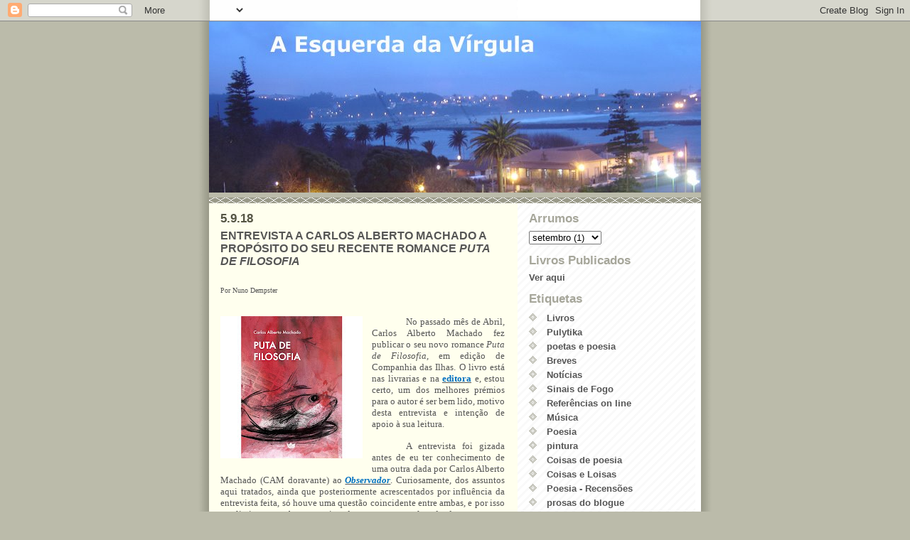

--- FILE ---
content_type: text/html; charset=UTF-8
request_url: https://esquerda-da-virgula.blogspot.com/2018/09/entrevista-carlos-alberto-machado.html
body_size: 22088
content:
<!DOCTYPE html>
<html dir='ltr' xmlns='http://www.w3.org/1999/xhtml' xmlns:b='http://www.google.com/2005/gml/b' xmlns:data='http://www.google.com/2005/gml/data' xmlns:expr='http://www.google.com/2005/gml/expr'>
<head>
<link href='https://www.blogger.com/static/v1/widgets/2944754296-widget_css_bundle.css' rel='stylesheet' type='text/css'/>
<meta content='text/html; charset=UTF-8' http-equiv='Content-Type'/>
<meta content='blogger' name='generator'/>
<link href='https://esquerda-da-virgula.blogspot.com/favicon.ico' rel='icon' type='image/x-icon'/>
<link href='http://esquerda-da-virgula.blogspot.com/2018/09/entrevista-carlos-alberto-machado.html' rel='canonical'/>
<link rel="alternate" type="application/atom+xml" title="A Esquerda da Vírgula - Atom" href="https://esquerda-da-virgula.blogspot.com/feeds/posts/default" />
<link rel="alternate" type="application/rss+xml" title="A Esquerda da Vírgula - RSS" href="https://esquerda-da-virgula.blogspot.com/feeds/posts/default?alt=rss" />
<link rel="service.post" type="application/atom+xml" title="A Esquerda da Vírgula - Atom" href="https://www.blogger.com/feeds/3360303846725141062/posts/default" />

<link rel="alternate" type="application/atom+xml" title="A Esquerda da Vírgula - Atom" href="https://esquerda-da-virgula.blogspot.com/feeds/6769904098634672650/comments/default" />
<!--Can't find substitution for tag [blog.ieCssRetrofitLinks]-->
<link href='https://blogger.googleusercontent.com/img/b/R29vZ2xl/AVvXsEh04Okm9mFKqtCR6h6wsIeY7IClCigZvfuikjvsKhZa667TfJhskzhE7c25Ag4djDMejIPvEppApDYrHcbw2w65863yRKkbi012Kpd3mjOyRFovjCseLwZtJNkRtpsVXsYfEZToIvk9ItA/s200/livro.jpg' rel='image_src'/>
<meta content='http://esquerda-da-virgula.blogspot.com/2018/09/entrevista-carlos-alberto-machado.html' property='og:url'/>
<meta content='ENTREVISTA A CARLOS ALBERTO MACHADO A PROPÓSITO DO SEU RECENTE ROMANCE &lt;i&gt;PUTA DE FILOSOFIA&lt;/i&gt;' property='og:title'/>
<meta content='      Por Nuno Dempster       No passado mês de Abril, Carlos Alberto Machado fez publicar o seu novo romance Puta de Filosofia , em edição ...' property='og:description'/>
<meta content='https://blogger.googleusercontent.com/img/b/R29vZ2xl/AVvXsEh04Okm9mFKqtCR6h6wsIeY7IClCigZvfuikjvsKhZa667TfJhskzhE7c25Ag4djDMejIPvEppApDYrHcbw2w65863yRKkbi012Kpd3mjOyRFovjCseLwZtJNkRtpsVXsYfEZToIvk9ItA/w1200-h630-p-k-no-nu/livro.jpg' property='og:image'/>
<title>A Esquerda da Vírgula: ENTREVISTA A CARLOS ALBERTO MACHADO A PROPÓSITO DO SEU RECENTE ROMANCE PUTA DE FILOSOFIA</title>
<style id='page-skin-1' type='text/css'><!--
/*
* -----------------------------------------------
* Blogger Template Style
* Name:     Mr. Moto Rising (Ellington style)
* Date:     23 Feb 2004
* Updated by: Blogger Team
* ----------------------------------------------- */
/* Primary layout */
body {
margin: 0;
padding: 0;
border: 0;
text-align: center;
color: #555555;
background: #bba url(https://resources.blogblog.com/blogblog/data/moto_mr/outerwrap.gif) top center repeat-y;
font-size: small;
}
img {
border: 0;
display: block;
}
.clear {
clear: both;
}
/* Wrapper */
#outer-wrapper {
margin: 0 auto;
border: 0;
width: 692px;
text-align: left;
background: #ffffee url(https://resources.blogblog.com/blogblog/data/moto_mr/innerwrap.gif) top right repeat-y;
font: normal normal 100% Verdana, sans-serif;
}
/* Header */
#header-wrapper	{
background: #bba url(https://resources.blogblog.com/blogblog/data/moto_mr/headbotborder.gif) bottom left repeat-x;
margin: 0 auto;
padding-top: 0;
padding-right: 0;
padding-bottom: 15px;
padding-left: 0;
border: 0;
}
#header h1 {
text-align: left;
font-size: 200%;
color: #ffffee;
margin: 0;
padding-top: 15px;
padding-right: 20px;
padding-bottom: 0;
padding-left: 20px;
background-image: url(https://resources.blogblog.com/blogblog/data/moto_mr/topper.gif);
background-repeat: repeat-x;
background-position: top left;
}
h1 a, h1 a:link, h1 a:visited {
color: #ffffee;
}
#header .description {
font-size: 110%;
text-align: left;
padding-top: 3px;
padding-right: 20px;
padding-bottom: 10px;
padding-left: 23px;
margin: 0;
line-height:140%;
color: #ffffee;
}
/* Inner layout */
#content-wrapper {
padding: 0 16px;
}
#main {
width: 400px;
float: left;
word-wrap: break-word; /* fix for long text breaking sidebar float in IE */
overflow: hidden;     /* fix for long non-text content breaking IE sidebar float */
}
#sidebar {
width: 226px;
float: right;
color: #66665f;
word-wrap: break-word; /* fix for long text breaking sidebar float in IE */
overflow: hidden;     /* fix for long non-text content breaking IE sidebar float */
}
/* Bottom layout */
#footer	{
clear: left;
margin: 0;
padding: 0 20px;
border: 0;
text-align: left;
border-top: 1px solid #f9f9f9;
}
#footer .widget	{
text-align: left;
margin: 0;
padding: 10px 0;
background-color: transparent;
}
/* Default links 	*/
a:link, a:visited {
font-weight: bold;
text-decoration: none;
color: #555555;
background: transparent;
}
a:hover {
font-weight: bold;
text-decoration: underline;
color: #cc0000;
background: transparent;
}
a:active {
font-weight : bold;
text-decoration : none;
color: #cc0000;
background: transparent;
}
/* Typography */
.main p, .sidebar p, .post-body {
line-height: 140%;
margin-top: 5px;
margin-bottom: 1em;
}
.post-body blockquote {
line-height:1.3em;
}
h2, h3, h4, h5	{
margin: 0;
padding: 0;
}
h2 {
font-size: 130%;
}
h2.date-header {
color: #555544;
}
.post h3 {
margin-top: 5px;
font-size: 120%;
}
.post-footer {
font-style: italic;
}
.sidebar h2 {
color: #a6a69a;
}
.sidebar .widget {
margin-top: 12px;
margin-right: 0;
margin-bottom: 13px;
margin-left: 0;
padding: 0;
}
.main .widget {
margin-top: 12px;
margin-right: 0;
margin-bottom: 0;
margin-left: 0;
}
li  {
line-height: 160%;
}
.sidebar ul {
margin-left: 0;
margin-top: 0;
padding-left: 0;
}
.sidebar ul li {
list-style: disc url(https://resources.blogblog.com/blogblog/data/moto_mr/diamond.gif) inside;
vertical-align: top;
padding: 0;
margin: 0;
}
.widget-content {
margin-top: 0.5em;
}
/* Profile
----------------------------------------------- */
.profile-datablock {
margin-top: 3px;
margin-right: 0;
margin-bottom: 5px;
margin-left: 0;
line-height: 140%;
}
.profile-textblock {
margin-left: 0;
}
.profile-img {
float: left;
margin-top: 0;
margin-right: 10px;
margin-bottom: 5px;
margin-left: 0;
border:4px solid #ccb;
}
#comments  {
border: 0;
border-top: 1px dashed #eed;
margin-top: 10px;
margin-right: 0;
margin-bottom: 0;
margin-left: 0;
padding: 0;
}
#comments h4	{
margin-top: 10px;
font-weight: normal;
font-style: italic;
text-transform: uppercase;
letter-spacing: 1px;
}
#comments dl dt 	{
font-weight: bold;
font-style: italic;
margin-top: 35px;
padding-top: 1px;
padding-right: 0;
padding-bottom: 0;
padding-left: 18px;
background: transparent url(https://resources.blogblog.com/blogblog/data/moto_mr/commentbug.gif) top left no-repeat;
}
#comments dl dd	{
padding: 0;
margin: 0;
}
.deleted-comment {
font-style:italic;
color:gray;
}
.feed-links {
clear: both;
line-height: 2.5em;
}
#blog-pager-newer-link {
float: left;
}
#blog-pager-older-link {
float: right;
}
#blog-pager {
text-align: center;
}
/** Page structure tweaks for layout editor wireframe */
body#layout #outer-wrapper {
padding-top: 0;
}
body#layout #header,
body#layout #content-wrapper,
body#layout #footer {
padding: 0;
}

--></style>
<link href='https://www.blogger.com/dyn-css/authorization.css?targetBlogID=3360303846725141062&amp;zx=d94934d2-6319-4467-9184-bd4eaa38e91d' media='none' onload='if(media!=&#39;all&#39;)media=&#39;all&#39;' rel='stylesheet'/><noscript><link href='https://www.blogger.com/dyn-css/authorization.css?targetBlogID=3360303846725141062&amp;zx=d94934d2-6319-4467-9184-bd4eaa38e91d' rel='stylesheet'/></noscript>
<meta name='google-adsense-platform-account' content='ca-host-pub-1556223355139109'/>
<meta name='google-adsense-platform-domain' content='blogspot.com'/>

</head>
<body>
<div class='navbar section' id='navbar'><div class='widget Navbar' data-version='1' id='Navbar1'><script type="text/javascript">
    function setAttributeOnload(object, attribute, val) {
      if(window.addEventListener) {
        window.addEventListener('load',
          function(){ object[attribute] = val; }, false);
      } else {
        window.attachEvent('onload', function(){ object[attribute] = val; });
      }
    }
  </script>
<div id="navbar-iframe-container"></div>
<script type="text/javascript" src="https://apis.google.com/js/platform.js"></script>
<script type="text/javascript">
      gapi.load("gapi.iframes:gapi.iframes.style.bubble", function() {
        if (gapi.iframes && gapi.iframes.getContext) {
          gapi.iframes.getContext().openChild({
              url: 'https://www.blogger.com/navbar/3360303846725141062?po\x3d6769904098634672650\x26origin\x3dhttps://esquerda-da-virgula.blogspot.com',
              where: document.getElementById("navbar-iframe-container"),
              id: "navbar-iframe"
          });
        }
      });
    </script><script type="text/javascript">
(function() {
var script = document.createElement('script');
script.type = 'text/javascript';
script.src = '//pagead2.googlesyndication.com/pagead/js/google_top_exp.js';
var head = document.getElementsByTagName('head')[0];
if (head) {
head.appendChild(script);
}})();
</script>
</div></div>
<div id='outer-wrapper'><div id='wrap2'>
<!-- skip links for text browsers -->
<span id='skiplinks' style='display:none;'>
<a href='#main'>skip to main </a> |
      <a href='#sidebar'>skip to sidebar</a>
</span>
<div id='header-wrapper'>
<div class='header section' id='header'><div class='widget Header' data-version='1' id='Header1'>
<div id='header-inner'>
<a href='https://esquerda-da-virgula.blogspot.com/' style='display: block'>
<img alt='A Esquerda da Vírgula' height='241px; ' id='Header1_headerimg' src='https://blogger.googleusercontent.com/img/b/R29vZ2xl/AVvXsEjf8P75PNDfoEpjsjvXizDO2ih0YTEjnzpN4fpyrMy1PbQDMFFGIjlW2S7i8b5vNcqe8j7TSvhgZOeIqWDj75AQ9BUUgpOSHM_oazGCkiPiv8Ip204cU2wt2cmA-_WaDPQ1orTVE7oCSXc/s1600-r/foz6.jpg' style='display: block' width='692px; '/>
</a>
</div>
</div></div>
</div>
<div id='content-wrapper'>
<div id='crosscol-wrapper' style='text-align:center'>
<div class='crosscol no-items section' id='crosscol'></div>
</div>
<div id='main-wrapper'>
<div class='main section' id='main'><div class='widget Blog' data-version='1' id='Blog1'>
<div class='blog-posts hfeed'>

          <div class="date-outer">
        
<h2 class='date-header'><span>5.9.18</span></h2>

          <div class="date-posts">
        
<div class='post-outer'>
<div class='post hentry uncustomized-post-template' itemprop='blogPost' itemscope='itemscope' itemtype='http://schema.org/BlogPosting'>
<meta content='https://blogger.googleusercontent.com/img/b/R29vZ2xl/AVvXsEh04Okm9mFKqtCR6h6wsIeY7IClCigZvfuikjvsKhZa667TfJhskzhE7c25Ag4djDMejIPvEppApDYrHcbw2w65863yRKkbi012Kpd3mjOyRFovjCseLwZtJNkRtpsVXsYfEZToIvk9ItA/s200/livro.jpg' itemprop='image_url'/>
<meta content='3360303846725141062' itemprop='blogId'/>
<meta content='6769904098634672650' itemprop='postId'/>
<a name='6769904098634672650'></a>
<h3 class='post-title entry-title' itemprop='name'>
ENTREVISTA A CARLOS ALBERTO MACHADO A PROPÓSITO DO SEU RECENTE ROMANCE <i>PUTA DE FILOSOFIA</i>
</h3>
<div class='post-header'>
<div class='post-header-line-1'></div>
</div>
<div class='post-body entry-content' id='post-body-6769904098634672650' itemprop='description articleBody'>
<!--[if gte mso 9]><xml>
 <o:OfficeDocumentSettings>
  <o:AllowPNG/>
 </o:OfficeDocumentSettings>
</xml><![endif]--><!--[if gte mso 9]><xml>
 <w:WordDocument>
  <w:View>Normal</w:View>
  <w:Zoom>0</w:Zoom>
  <w:TrackMoves/>
  <w:TrackFormatting/>
  <w:HyphenationZone>21</w:HyphenationZone>
  <w:PunctuationKerning/>
  <w:ValidateAgainstSchemas/>
  <w:SaveIfXMLInvalid>false</w:SaveIfXMLInvalid>
  <w:IgnoreMixedContent>false</w:IgnoreMixedContent>
  <w:AlwaysShowPlaceholderText>false</w:AlwaysShowPlaceholderText>
  <w:DoNotPromoteQF/>
  <w:LidThemeOther>PT</w:LidThemeOther>
  <w:LidThemeAsian>X-NONE</w:LidThemeAsian>
  <w:LidThemeComplexScript>X-NONE</w:LidThemeComplexScript>
  <w:Compatibility>
   <w:BreakWrappedTables/>
   <w:SnapToGridInCell/>
   <w:WrapTextWithPunct/>
   <w:UseAsianBreakRules/>
   <w:DontGrowAutofit/>
   <w:SplitPgBreakAndParaMark/>
   <w:DontVertAlignCellWithSp/>
   <w:DontBreakConstrainedForcedTables/>
   <w:DontVertAlignInTxbx/>
   <w:Word11KerningPairs/>
   <w:CachedColBalance/>
   <w:UseFELayout/>
  </w:Compatibility>
  <m:mathPr>
   <m:mathFont m:val="Cambria Math"/>
   <m:brkBin m:val="before"/>
   <m:brkBinSub m:val="--"/>
   <m:smallFrac m:val="off"/>
   <m:dispDef/>
   <m:lMargin m:val="0"/>
   <m:rMargin m:val="0"/>
   <m:defJc m:val="centerGroup"/>
   <m:wrapIndent m:val="1440"/>
   <m:intLim m:val="subSup"/>
   <m:naryLim m:val="undOvr"/>
  </m:mathPr></w:WordDocument>
</xml><![endif]--><!--[if gte mso 9]><xml>
 <w:LatentStyles DefLockedState="false" DefUnhideWhenUsed="true"
  DefSemiHidden="true" DefQFormat="false" DefPriority="99"
  LatentStyleCount="267">
  <w:LsdException Locked="false" Priority="0" SemiHidden="false"
   UnhideWhenUsed="false" QFormat="true" Name="Normal"/>
  <w:LsdException Locked="false" Priority="9" SemiHidden="false"
   UnhideWhenUsed="false" QFormat="true" Name="heading 1"/>
  <w:LsdException Locked="false" Priority="9" QFormat="true" Name="heading 2"/>
  <w:LsdException Locked="false" Priority="9" QFormat="true" Name="heading 3"/>
  <w:LsdException Locked="false" Priority="9" QFormat="true" Name="heading 4"/>
  <w:LsdException Locked="false" Priority="9" QFormat="true" Name="heading 5"/>
  <w:LsdException Locked="false" Priority="9" QFormat="true" Name="heading 6"/>
  <w:LsdException Locked="false" Priority="9" QFormat="true" Name="heading 7"/>
  <w:LsdException Locked="false" Priority="9" QFormat="true" Name="heading 8"/>
  <w:LsdException Locked="false" Priority="9" QFormat="true" Name="heading 9"/>
  <w:LsdException Locked="false" Priority="39" Name="toc 1"/>
  <w:LsdException Locked="false" Priority="39" Name="toc 2"/>
  <w:LsdException Locked="false" Priority="39" Name="toc 3"/>
  <w:LsdException Locked="false" Priority="39" Name="toc 4"/>
  <w:LsdException Locked="false" Priority="39" Name="toc 5"/>
  <w:LsdException Locked="false" Priority="39" Name="toc 6"/>
  <w:LsdException Locked="false" Priority="39" Name="toc 7"/>
  <w:LsdException Locked="false" Priority="39" Name="toc 8"/>
  <w:LsdException Locked="false" Priority="39" Name="toc 9"/>
  <w:LsdException Locked="false" Priority="35" QFormat="true" Name="caption"/>
  <w:LsdException Locked="false" Priority="10" SemiHidden="false"
   UnhideWhenUsed="false" QFormat="true" Name="Title"/>
  <w:LsdException Locked="false" Priority="1" Name="Default Paragraph Font"/>
  <w:LsdException Locked="false" Priority="11" SemiHidden="false"
   UnhideWhenUsed="false" QFormat="true" Name="Subtitle"/>
  <w:LsdException Locked="false" Priority="22" SemiHidden="false"
   UnhideWhenUsed="false" QFormat="true" Name="Strong"/>
  <w:LsdException Locked="false" Priority="20" SemiHidden="false"
   UnhideWhenUsed="false" QFormat="true" Name="Emphasis"/>
  <w:LsdException Locked="false" Priority="59" SemiHidden="false"
   UnhideWhenUsed="false" Name="Table Grid"/>
  <w:LsdException Locked="false" UnhideWhenUsed="false" Name="Placeholder Text"/>
  <w:LsdException Locked="false" Priority="1" SemiHidden="false"
   UnhideWhenUsed="false" QFormat="true" Name="No Spacing"/>
  <w:LsdException Locked="false" Priority="60" SemiHidden="false"
   UnhideWhenUsed="false" Name="Light Shading"/>
  <w:LsdException Locked="false" Priority="61" SemiHidden="false"
   UnhideWhenUsed="false" Name="Light List"/>
  <w:LsdException Locked="false" Priority="62" SemiHidden="false"
   UnhideWhenUsed="false" Name="Light Grid"/>
  <w:LsdException Locked="false" Priority="63" SemiHidden="false"
   UnhideWhenUsed="false" Name="Medium Shading 1"/>
  <w:LsdException Locked="false" Priority="64" SemiHidden="false"
   UnhideWhenUsed="false" Name="Medium Shading 2"/>
  <w:LsdException Locked="false" Priority="65" SemiHidden="false"
   UnhideWhenUsed="false" Name="Medium List 1"/>
  <w:LsdException Locked="false" Priority="66" SemiHidden="false"
   UnhideWhenUsed="false" Name="Medium List 2"/>
  <w:LsdException Locked="false" Priority="67" SemiHidden="false"
   UnhideWhenUsed="false" Name="Medium Grid 1"/>
  <w:LsdException Locked="false" Priority="68" SemiHidden="false"
   UnhideWhenUsed="false" Name="Medium Grid 2"/>
  <w:LsdException Locked="false" Priority="69" SemiHidden="false"
   UnhideWhenUsed="false" Name="Medium Grid 3"/>
  <w:LsdException Locked="false" Priority="70" SemiHidden="false"
   UnhideWhenUsed="false" Name="Dark List"/>
  <w:LsdException Locked="false" Priority="71" SemiHidden="false"
   UnhideWhenUsed="false" Name="Colorful Shading"/>
  <w:LsdException Locked="false" Priority="72" SemiHidden="false"
   UnhideWhenUsed="false" Name="Colorful List"/>
  <w:LsdException Locked="false" Priority="73" SemiHidden="false"
   UnhideWhenUsed="false" Name="Colorful Grid"/>
  <w:LsdException Locked="false" Priority="60" SemiHidden="false"
   UnhideWhenUsed="false" Name="Light Shading Accent 1"/>
  <w:LsdException Locked="false" Priority="61" SemiHidden="false"
   UnhideWhenUsed="false" Name="Light List Accent 1"/>
  <w:LsdException Locked="false" Priority="62" SemiHidden="false"
   UnhideWhenUsed="false" Name="Light Grid Accent 1"/>
  <w:LsdException Locked="false" Priority="63" SemiHidden="false"
   UnhideWhenUsed="false" Name="Medium Shading 1 Accent 1"/>
  <w:LsdException Locked="false" Priority="64" SemiHidden="false"
   UnhideWhenUsed="false" Name="Medium Shading 2 Accent 1"/>
  <w:LsdException Locked="false" Priority="65" SemiHidden="false"
   UnhideWhenUsed="false" Name="Medium List 1 Accent 1"/>
  <w:LsdException Locked="false" UnhideWhenUsed="false" Name="Revision"/>
  <w:LsdException Locked="false" Priority="34" SemiHidden="false"
   UnhideWhenUsed="false" QFormat="true" Name="List Paragraph"/>
  <w:LsdException Locked="false" Priority="29" SemiHidden="false"
   UnhideWhenUsed="false" QFormat="true" Name="Quote"/>
  <w:LsdException Locked="false" Priority="30" SemiHidden="false"
   UnhideWhenUsed="false" QFormat="true" Name="Intense Quote"/>
  <w:LsdException Locked="false" Priority="66" SemiHidden="false"
   UnhideWhenUsed="false" Name="Medium List 2 Accent 1"/>
  <w:LsdException Locked="false" Priority="67" SemiHidden="false"
   UnhideWhenUsed="false" Name="Medium Grid 1 Accent 1"/>
  <w:LsdException Locked="false" Priority="68" SemiHidden="false"
   UnhideWhenUsed="false" Name="Medium Grid 2 Accent 1"/>
  <w:LsdException Locked="false" Priority="69" SemiHidden="false"
   UnhideWhenUsed="false" Name="Medium Grid 3 Accent 1"/>
  <w:LsdException Locked="false" Priority="70" SemiHidden="false"
   UnhideWhenUsed="false" Name="Dark List Accent 1"/>
  <w:LsdException Locked="false" Priority="71" SemiHidden="false"
   UnhideWhenUsed="false" Name="Colorful Shading Accent 1"/>
  <w:LsdException Locked="false" Priority="72" SemiHidden="false"
   UnhideWhenUsed="false" Name="Colorful List Accent 1"/>
  <w:LsdException Locked="false" Priority="73" SemiHidden="false"
   UnhideWhenUsed="false" Name="Colorful Grid Accent 1"/>
  <w:LsdException Locked="false" Priority="60" SemiHidden="false"
   UnhideWhenUsed="false" Name="Light Shading Accent 2"/>
  <w:LsdException Locked="false" Priority="61" SemiHidden="false"
   UnhideWhenUsed="false" Name="Light List Accent 2"/>
  <w:LsdException Locked="false" Priority="62" SemiHidden="false"
   UnhideWhenUsed="false" Name="Light Grid Accent 2"/>
  <w:LsdException Locked="false" Priority="63" SemiHidden="false"
   UnhideWhenUsed="false" Name="Medium Shading 1 Accent 2"/>
  <w:LsdException Locked="false" Priority="64" SemiHidden="false"
   UnhideWhenUsed="false" Name="Medium Shading 2 Accent 2"/>
  <w:LsdException Locked="false" Priority="65" SemiHidden="false"
   UnhideWhenUsed="false" Name="Medium List 1 Accent 2"/>
  <w:LsdException Locked="false" Priority="66" SemiHidden="false"
   UnhideWhenUsed="false" Name="Medium List 2 Accent 2"/>
  <w:LsdException Locked="false" Priority="67" SemiHidden="false"
   UnhideWhenUsed="false" Name="Medium Grid 1 Accent 2"/>
  <w:LsdException Locked="false" Priority="68" SemiHidden="false"
   UnhideWhenUsed="false" Name="Medium Grid 2 Accent 2"/>
  <w:LsdException Locked="false" Priority="69" SemiHidden="false"
   UnhideWhenUsed="false" Name="Medium Grid 3 Accent 2"/>
  <w:LsdException Locked="false" Priority="70" SemiHidden="false"
   UnhideWhenUsed="false" Name="Dark List Accent 2"/>
  <w:LsdException Locked="false" Priority="71" SemiHidden="false"
   UnhideWhenUsed="false" Name="Colorful Shading Accent 2"/>
  <w:LsdException Locked="false" Priority="72" SemiHidden="false"
   UnhideWhenUsed="false" Name="Colorful List Accent 2"/>
  <w:LsdException Locked="false" Priority="73" SemiHidden="false"
   UnhideWhenUsed="false" Name="Colorful Grid Accent 2"/>
  <w:LsdException Locked="false" Priority="60" SemiHidden="false"
   UnhideWhenUsed="false" Name="Light Shading Accent 3"/>
  <w:LsdException Locked="false" Priority="61" SemiHidden="false"
   UnhideWhenUsed="false" Name="Light List Accent 3"/>
  <w:LsdException Locked="false" Priority="62" SemiHidden="false"
   UnhideWhenUsed="false" Name="Light Grid Accent 3"/>
  <w:LsdException Locked="false" Priority="63" SemiHidden="false"
   UnhideWhenUsed="false" Name="Medium Shading 1 Accent 3"/>
  <w:LsdException Locked="false" Priority="64" SemiHidden="false"
   UnhideWhenUsed="false" Name="Medium Shading 2 Accent 3"/>
  <w:LsdException Locked="false" Priority="65" SemiHidden="false"
   UnhideWhenUsed="false" Name="Medium List 1 Accent 3"/>
  <w:LsdException Locked="false" Priority="66" SemiHidden="false"
   UnhideWhenUsed="false" Name="Medium List 2 Accent 3"/>
  <w:LsdException Locked="false" Priority="67" SemiHidden="false"
   UnhideWhenUsed="false" Name="Medium Grid 1 Accent 3"/>
  <w:LsdException Locked="false" Priority="68" SemiHidden="false"
   UnhideWhenUsed="false" Name="Medium Grid 2 Accent 3"/>
  <w:LsdException Locked="false" Priority="69" SemiHidden="false"
   UnhideWhenUsed="false" Name="Medium Grid 3 Accent 3"/>
  <w:LsdException Locked="false" Priority="70" SemiHidden="false"
   UnhideWhenUsed="false" Name="Dark List Accent 3"/>
  <w:LsdException Locked="false" Priority="71" SemiHidden="false"
   UnhideWhenUsed="false" Name="Colorful Shading Accent 3"/>
  <w:LsdException Locked="false" Priority="72" SemiHidden="false"
   UnhideWhenUsed="false" Name="Colorful List Accent 3"/>
  <w:LsdException Locked="false" Priority="73" SemiHidden="false"
   UnhideWhenUsed="false" Name="Colorful Grid Accent 3"/>
  <w:LsdException Locked="false" Priority="60" SemiHidden="false"
   UnhideWhenUsed="false" Name="Light Shading Accent 4"/>
  <w:LsdException Locked="false" Priority="61" SemiHidden="false"
   UnhideWhenUsed="false" Name="Light List Accent 4"/>
  <w:LsdException Locked="false" Priority="62" SemiHidden="false"
   UnhideWhenUsed="false" Name="Light Grid Accent 4"/>
  <w:LsdException Locked="false" Priority="63" SemiHidden="false"
   UnhideWhenUsed="false" Name="Medium Shading 1 Accent 4"/>
  <w:LsdException Locked="false" Priority="64" SemiHidden="false"
   UnhideWhenUsed="false" Name="Medium Shading 2 Accent 4"/>
  <w:LsdException Locked="false" Priority="65" SemiHidden="false"
   UnhideWhenUsed="false" Name="Medium List 1 Accent 4"/>
  <w:LsdException Locked="false" Priority="66" SemiHidden="false"
   UnhideWhenUsed="false" Name="Medium List 2 Accent 4"/>
  <w:LsdException Locked="false" Priority="67" SemiHidden="false"
   UnhideWhenUsed="false" Name="Medium Grid 1 Accent 4"/>
  <w:LsdException Locked="false" Priority="68" SemiHidden="false"
   UnhideWhenUsed="false" Name="Medium Grid 2 Accent 4"/>
  <w:LsdException Locked="false" Priority="69" SemiHidden="false"
   UnhideWhenUsed="false" Name="Medium Grid 3 Accent 4"/>
  <w:LsdException Locked="false" Priority="70" SemiHidden="false"
   UnhideWhenUsed="false" Name="Dark List Accent 4"/>
  <w:LsdException Locked="false" Priority="71" SemiHidden="false"
   UnhideWhenUsed="false" Name="Colorful Shading Accent 4"/>
  <w:LsdException Locked="false" Priority="72" SemiHidden="false"
   UnhideWhenUsed="false" Name="Colorful List Accent 4"/>
  <w:LsdException Locked="false" Priority="73" SemiHidden="false"
   UnhideWhenUsed="false" Name="Colorful Grid Accent 4"/>
  <w:LsdException Locked="false" Priority="60" SemiHidden="false"
   UnhideWhenUsed="false" Name="Light Shading Accent 5"/>
  <w:LsdException Locked="false" Priority="61" SemiHidden="false"
   UnhideWhenUsed="false" Name="Light List Accent 5"/>
  <w:LsdException Locked="false" Priority="62" SemiHidden="false"
   UnhideWhenUsed="false" Name="Light Grid Accent 5"/>
  <w:LsdException Locked="false" Priority="63" SemiHidden="false"
   UnhideWhenUsed="false" Name="Medium Shading 1 Accent 5"/>
  <w:LsdException Locked="false" Priority="64" SemiHidden="false"
   UnhideWhenUsed="false" Name="Medium Shading 2 Accent 5"/>
  <w:LsdException Locked="false" Priority="65" SemiHidden="false"
   UnhideWhenUsed="false" Name="Medium List 1 Accent 5"/>
  <w:LsdException Locked="false" Priority="66" SemiHidden="false"
   UnhideWhenUsed="false" Name="Medium List 2 Accent 5"/>
  <w:LsdException Locked="false" Priority="67" SemiHidden="false"
   UnhideWhenUsed="false" Name="Medium Grid 1 Accent 5"/>
  <w:LsdException Locked="false" Priority="68" SemiHidden="false"
   UnhideWhenUsed="false" Name="Medium Grid 2 Accent 5"/>
  <w:LsdException Locked="false" Priority="69" SemiHidden="false"
   UnhideWhenUsed="false" Name="Medium Grid 3 Accent 5"/>
  <w:LsdException Locked="false" Priority="70" SemiHidden="false"
   UnhideWhenUsed="false" Name="Dark List Accent 5"/>
  <w:LsdException Locked="false" Priority="71" SemiHidden="false"
   UnhideWhenUsed="false" Name="Colorful Shading Accent 5"/>
  <w:LsdException Locked="false" Priority="72" SemiHidden="false"
   UnhideWhenUsed="false" Name="Colorful List Accent 5"/>
  <w:LsdException Locked="false" Priority="73" SemiHidden="false"
   UnhideWhenUsed="false" Name="Colorful Grid Accent 5"/>
  <w:LsdException Locked="false" Priority="60" SemiHidden="false"
   UnhideWhenUsed="false" Name="Light Shading Accent 6"/>
  <w:LsdException Locked="false" Priority="61" SemiHidden="false"
   UnhideWhenUsed="false" Name="Light List Accent 6"/>
  <w:LsdException Locked="false" Priority="62" SemiHidden="false"
   UnhideWhenUsed="false" Name="Light Grid Accent 6"/>
  <w:LsdException Locked="false" Priority="63" SemiHidden="false"
   UnhideWhenUsed="false" Name="Medium Shading 1 Accent 6"/>
  <w:LsdException Locked="false" Priority="64" SemiHidden="false"
   UnhideWhenUsed="false" Name="Medium Shading 2 Accent 6"/>
  <w:LsdException Locked="false" Priority="65" SemiHidden="false"
   UnhideWhenUsed="false" Name="Medium List 1 Accent 6"/>
  <w:LsdException Locked="false" Priority="66" SemiHidden="false"
   UnhideWhenUsed="false" Name="Medium List 2 Accent 6"/>
  <w:LsdException Locked="false" Priority="67" SemiHidden="false"
   UnhideWhenUsed="false" Name="Medium Grid 1 Accent 6"/>
  <w:LsdException Locked="false" Priority="68" SemiHidden="false"
   UnhideWhenUsed="false" Name="Medium Grid 2 Accent 6"/>
  <w:LsdException Locked="false" Priority="69" SemiHidden="false"
   UnhideWhenUsed="false" Name="Medium Grid 3 Accent 6"/>
  <w:LsdException Locked="false" Priority="70" SemiHidden="false"
   UnhideWhenUsed="false" Name="Dark List Accent 6"/>
  <w:LsdException Locked="false" Priority="71" SemiHidden="false"
   UnhideWhenUsed="false" Name="Colorful Shading Accent 6"/>
  <w:LsdException Locked="false" Priority="72" SemiHidden="false"
   UnhideWhenUsed="false" Name="Colorful List Accent 6"/>
  <w:LsdException Locked="false" Priority="73" SemiHidden="false"
   UnhideWhenUsed="false" Name="Colorful Grid Accent 6"/>
  <w:LsdException Locked="false" Priority="19" SemiHidden="false"
   UnhideWhenUsed="false" QFormat="true" Name="Subtle Emphasis"/>
  <w:LsdException Locked="false" Priority="21" SemiHidden="false"
   UnhideWhenUsed="false" QFormat="true" Name="Intense Emphasis"/>
  <w:LsdException Locked="false" Priority="31" SemiHidden="false"
   UnhideWhenUsed="false" QFormat="true" Name="Subtle Reference"/>
  <w:LsdException Locked="false" Priority="32" SemiHidden="false"
   UnhideWhenUsed="false" QFormat="true" Name="Intense Reference"/>
  <w:LsdException Locked="false" Priority="33" SemiHidden="false"
   UnhideWhenUsed="false" QFormat="true" Name="Book Title"/>
  <w:LsdException Locked="false" Priority="37" Name="Bibliography"/>
  <w:LsdException Locked="false" Priority="39" QFormat="true" Name="TOC Heading"/>
 </w:LatentStyles>
</xml><![endif]--><!--[if gte mso 10]>
<style>
 /* Style Definitions */
 table.MsoNormalTable
 {mso-style-name:"Table Normal";
 mso-tstyle-rowband-size:0;
 mso-tstyle-colband-size:0;
 mso-style-noshow:yes;
 mso-style-priority:99;
 mso-style-qformat:yes;
 mso-style-parent:"";
 mso-padding-alt:0cm 5.4pt 0cm 5.4pt;
 mso-para-margin:0cm;
 mso-para-margin-bottom:.0001pt;
 mso-pagination:widow-orphan;
 font-size:11.0pt;
 font-family:"Calibri","sans-serif";
 mso-ascii-font-family:Calibri;
 mso-ascii-theme-font:minor-latin;
 mso-fareast-font-family:"Times New Roman";
 mso-fareast-theme-font:minor-fareast;
 mso-hansi-font-family:Calibri;
 mso-hansi-theme-font:minor-latin;
 mso-bidi-font-family:"Times New Roman";
 mso-bidi-theme-font:minor-bidi;}
</style>
<![endif]-->

<br />
<div class="MsoNormal" style="line-height: normal; margin-bottom: .0001pt; margin-bottom: 0cm; text-align: justify; text-justify: inter-ideograph;">
<span style="font-family: &quot;verdana&quot; , &quot;sans-serif&quot;; font-size: 10.0pt;"></span></div>
<div class="MsoNormal" style="line-height: normal; margin-bottom: .0001pt; margin-bottom: 0cm; text-align: justify; text-justify: inter-ideograph;">
<span style="font-family: &quot;verdana&quot; , &quot;sans-serif&quot;; font-size: x-small;">Por Nuno Dempster</span></div>
<div class="MsoNormal" style="line-height: normal; margin-bottom: .0001pt; margin-bottom: 0cm; text-align: justify; text-justify: inter-ideograph;">
<br /></div>
<div class="MsoNormal" style="line-height: normal; margin-bottom: .0001pt; margin-bottom: 0cm; text-align: justify; text-justify: inter-ideograph;">
<br /></div>
<div class="MsoNormal" style="line-height: normal; margin-bottom: .0001pt; margin-bottom: 0cm; text-align: justify; text-indent: 36.0pt; text-justify: inter-ideograph;">
<a href="https://blogger.googleusercontent.com/img/b/R29vZ2xl/AVvXsEh04Okm9mFKqtCR6h6wsIeY7IClCigZvfuikjvsKhZa667TfJhskzhE7c25Ag4djDMejIPvEppApDYrHcbw2w65863yRKkbi012Kpd3mjOyRFovjCseLwZtJNkRtpsVXsYfEZToIvk9ItA/s1600/livro.jpg" imageanchor="1" style="clear: left; float: left; margin-bottom: 1em; margin-right: 1em;"><img border="0" data-original-height="400" data-original-width="400" height="200" src="https://blogger.googleusercontent.com/img/b/R29vZ2xl/AVvXsEh04Okm9mFKqtCR6h6wsIeY7IClCigZvfuikjvsKhZa667TfJhskzhE7c25Ag4djDMejIPvEppApDYrHcbw2w65863yRKkbi012Kpd3mjOyRFovjCseLwZtJNkRtpsVXsYfEZToIvk9ItA/s200/livro.jpg" width="200" /></a><span style="font-family: &quot;verdana&quot; , &quot;sans-serif&quot;; font-size: 10.0pt;">No passado mês de Abril, Carlos Alberto Machado fez publicar
o seu novo romance <i style="mso-bidi-font-style: normal;">Puta de Filosofia</i>,
em edição de Companhia das Ilhas. O livro está nas livrarias e na <a href="http://companhiadasilhas.pt/" target="_blank"><u><span style="color: #0070c0;">editora</span></u></a> e, estou certo, um dos melhores
prémios para o autor é ser bem lido, motivo desta entrevista e intenção de
apoio à sua leitura. </span></div>
<div class="MsoNormal" style="line-height: normal; margin-bottom: .0001pt; margin-bottom: 0cm; text-align: justify; text-justify: inter-ideograph;">
<br /></div>
<div class="MsoNormal" style="line-height: normal; margin-bottom: .0001pt; margin-bottom: 0cm; text-align: justify; text-indent: 36.0pt; text-justify: inter-ideograph;">
<span style="font-family: &quot;verdana&quot; , &quot;sans-serif&quot;; font-size: 10.0pt;">A entrevista foi gizada antes de eu ter conhecimento de uma
outra dada por Carlos Alberto Machado (CAM doravante) ao <a href="https://observador.pt/especiais/um-policial-sobre-socrates-se-eu-quisesse-que-ele-fosse-a-personagem-punha-la-o-nome/" target="_blank"><i style="mso-bidi-font-style: normal;"><u><span style="color: #0070c0;">Observador</span></u></i></a>. Curiosamente,
dos assuntos aqui tratados, ainda que posteriormente acrescentados por
influência da entrevista feita, só houve uma questão coincidente entre ambas, e
por isso se eliminou, a saber, o motivo de o romance ter levado dez anos a ser
escrito e publicado. Aliás, a pergunta diferia do espírito desta entrevista e,
pela resposta de CAM àquele jornal, nada retirava ou acrescentava ao desiderato
de sublinhar <i style="mso-bidi-font-style: normal;">Puta de Filosofia</i> como
forma maior de literatura, multifacetada e livre. </span></div>
<div class="MsoNormal" style="line-height: normal; margin-bottom: .0001pt; margin-bottom: 0cm; text-align: justify; text-justify: inter-ideograph;">
<br /></div>
<div class="MsoNormal" style="line-height: normal; margin-bottom: .0001pt; margin-bottom: 0cm; text-align: justify; text-justify: inter-ideograph;">
<br /></div>
<div class="MsoNormal" style="line-height: normal; margin-bottom: .0001pt; margin-bottom: 0cm; text-align: justify; text-indent: 36.0pt; text-justify: inter-ideograph;">
<b style="mso-bidi-font-weight: normal;"><span style="font-family: &quot;verdana&quot; , &quot;sans-serif&quot;; font-size: 10.0pt;">ND</span></b><span style="font-family: &quot;verdana&quot; , &quot;sans-serif&quot;; font-size: 10.0pt;"><span style="mso-spacerun: yes;">&nbsp; </span></span><span style="font-family: &quot;times new roman&quot; , &quot;serif&quot;; font-size: 10.0pt;">&#822;</span><span style="font-family: &quot;verdana&quot; , &quot;sans-serif&quot;; font-size: 10.0pt;"> Para minha orientação e de quem nos leia, situo o seu <i style="mso-bidi-font-style: normal;">Puta de Filosofia</i> na literatura de
carácter satírico, pela denúncia social e política presente como espinha dorsal
do romance, pela crítica de comportamentos, pelo cunho jocoso de situações,
pelo burlesco com que retrata personagens, pelo bom humor que respira. Sabemos
que a sátira não se esgota em definições e que convive com outras formas de
abordagem na mesma obra, literária ou não. Estou a lembrar-me da paródia que,
em minha opinião, está presente no seu romance, na parte de &#171;o nosso Primeiro&#187;,
paródia que também surge associada à sátira em obras-primas como <i style="mso-bidi-font-style: normal;">Dom Quixote de La Mancha</i> ou, no Cinema, <i style="mso-bidi-font-style: normal;">O Grande Ditador</i>, ou ainda, em Pintura, <i style="mso-bidi-font-style: normal;">O Jardim das Delícias Terrenas</i> (painel
de <i style="mso-bidi-font-style: normal;">O Paraíso</i>), para citar três
exemplos largamente conhecidos. Gostaria de ter a sua opinião à luz do que
afirmei.</span></div>
<div class="MsoNormal" style="line-height: normal; margin-bottom: .0001pt; margin-bottom: 0cm; text-align: justify; text-justify: inter-ideograph;">
<div class="separator" style="clear: both; text-align: center;">
<a href="https://blogger.googleusercontent.com/img/b/R29vZ2xl/AVvXsEhZzWrceuI3YgFl5GRRfZnrntP72Tli3MU0ZjOu6lFbE-f8ulB4fZpPMdLJC2E_m26o1l4XMUktM5EsbL3R8h2lPfeiC47dqVNOqpv7Nf-pLNUXD5s0rMmuRRiuUt3KUNbM1SJ7nhu6fro/s1600/carlos-alberto-machado_foto-ines-de-matos-machado-2013.jpg" imageanchor="1" style="margin-left: 1em; margin-right: 1em;"><img border="0" data-original-height="1068" data-original-width="1600" height="212" src="https://blogger.googleusercontent.com/img/b/R29vZ2xl/AVvXsEhZzWrceuI3YgFl5GRRfZnrntP72Tli3MU0ZjOu6lFbE-f8ulB4fZpPMdLJC2E_m26o1l4XMUktM5EsbL3R8h2lPfeiC47dqVNOqpv7Nf-pLNUXD5s0rMmuRRiuUt3KUNbM1SJ7nhu6fro/s320/carlos-alberto-machado_foto-ines-de-matos-machado-2013.jpg" width="320" /></a></div>
<br /></div>
<div class="MsoNormal" style="line-height: normal; margin-bottom: .0001pt; margin-bottom: 0cm; text-align: justify; text-indent: 36.0pt; text-justify: inter-ideograph;">
<b style="mso-bidi-font-weight: normal;"><span style="font-family: &quot;verdana&quot; , &quot;sans-serif&quot;; font-size: 10.0pt;">CAM</span></b><span style="font-family: &quot;verdana&quot; , &quot;sans-serif&quot;; font-size: 10.0pt;"><span style="mso-spacerun: yes;">&nbsp; </span></span><span style="font-family: &quot;times new roman&quot; , &quot;serif&quot;; font-size: 10.0pt;">&#822;</span><span style="font-family: &quot;verdana&quot; , &quot;sans-serif&quot;; font-size: 10.0pt;"> <span style="mso-spacerun: yes;">&nbsp;</span>Não sinto
necessidade de incluir o meu <i style="mso-bidi-font-style: normal;">Puta de
Filosofia</i> em qualquer tipo ou género de literatura, embora possa aceitar
que o livro apresente um carácter satírico &#8211; mas tem outras marcas formais.</span></div>
<div class="MsoNormal" style="line-height: normal; margin-bottom: .0001pt; margin-bottom: 0cm; text-align: justify; text-indent: 36.0pt; text-justify: inter-ideograph;">
<br /></div>
<div class="MsoNormal" style="line-height: normal; margin-bottom: .0001pt; margin-bottom: 0cm; text-align: justify; text-indent: 36.0pt; text-justify: inter-ideograph;">
<b style="mso-bidi-font-weight: normal;"><span style="font-family: &quot;verdana&quot; , &quot;sans-serif&quot;; font-size: 10.0pt;">ND</span></b><span style="font-family: &quot;verdana&quot; , &quot;sans-serif&quot;; font-size: 10.0pt;"><span style="mso-spacerun: yes;">&nbsp; </span></span><span style="font-family: &quot;times new roman&quot; , &quot;serif&quot;; font-size: 10.0pt;">&#822;</span><span style="font-family: &quot;verdana&quot; , &quot;sans-serif&quot;; font-size: 10.0pt;"> Apesar de recorrer a ambiências próprias do romance
policial, tendo em conta a minha pergunta anterior e sabendo nós o que buscam
nesse género os seus numerosos leitores, não será um erro de paralaxe afirmar
que <i style="mso-bidi-font-style: normal;">Puta de Filosofia</i> é um
&#171;policial&#187;? Mais, não lhe parece bastante redutor?</span></div>
<div class="MsoNormal" style="line-height: normal; margin-bottom: .0001pt; margin-bottom: 0cm; text-align: justify; text-indent: 36.0pt; text-justify: inter-ideograph;">
<br /></div>
<div class="MsoNormal" style="line-height: normal; margin-bottom: .0001pt; margin-bottom: 0cm; text-align: justify; text-indent: 36.0pt; text-justify: inter-ideograph;">
<b style="mso-bidi-font-weight: normal;"><span style="font-family: &quot;verdana&quot; , &quot;sans-serif&quot;; font-size: 10.0pt;">CAM</span></b><span style="font-family: &quot;verdana&quot; , &quot;sans-serif&quot;; font-size: 10.0pt;"><span style="mso-spacerun: yes;">&nbsp; </span></span><span style="font-family: &quot;times new roman&quot; , &quot;serif&quot;; font-size: 10.0pt;">&#822;</span><span style="font-family: &quot;verdana&quot; , &quot;sans-serif&quot;; font-size: 10.0pt;"> <span style="mso-spacerun: yes;">&nbsp;</span>O género policial,
desde há umas décadas, deixou de estar preso aos cânones clássicos, e tem
integrado ficções narrativas de muita diversa índole (tanto formais como de
temas, etc.). Presumo, assim, que os leitores actuais não estejam presos a um
estereótipo de género e que encarem o rótulo (que não é exclusivo) apenas como
um estímulo ou desafio (até porque associado a &#8220;policial&#8221; está o &#8220;político&#8221;).&nbsp;</span><br />
</div>
<div class="MsoNormal" style="line-height: normal; margin-bottom: .0001pt; margin-bottom: 0cm; text-align: justify; text-justify: inter-ideograph;">
<b style="mso-bidi-font-weight: normal;"><span style="font-family: &quot;verdana&quot; , &quot;sans-serif&quot;; font-size: 10.0pt;">&nbsp;&nbsp;&nbsp;&nbsp;&nbsp;&nbsp;&nbsp;&nbsp;&nbsp;&nbsp;&nbsp; <span style="font-family: &quot;verdana&quot; , &quot;sans-serif&quot;; font-size: 10.0pt;">ND</span><span style="font-weight: normal;"><span style="font-family: &quot;verdana&quot; , &quot;sans-serif&quot;; font-size: 10.0pt;">&nbsp; </span><span style="font-family: &quot;&quot; serif &quot;&quot; , &quot;serif&quot;; font-size: 10.0pt;">&#822;</span><span style="font-family: &quot;verdana&quot; , &quot;sans-serif&quot;; font-size: 10.0pt;"> &nbsp;Ou, como nos
sucede mais do que uma vez, surpreendo-o com o resultado da minha</span><span style="font-family: &quot;verdana&quot; , &quot;sans-serif&quot;;"> </span><span style="font-family: &quot;verdana&quot; , &quot;sans-serif&quot;; font-size: 10.0pt;">leitura?</span></span></span></b><br />
<b style="mso-bidi-font-weight: normal;"><span style="font-family: &quot;verdana&quot; , &quot;sans-serif&quot;; font-size: 10.0pt;">

</span></b></div>
<div class="MsoNormal" style="line-height: normal; margin-bottom: .0001pt; margin-bottom: 0cm; text-align: justify; text-indent: 36.0pt; text-justify: inter-ideograph;">
<br /></div>
<div class="MsoNormal" style="line-height: normal; margin-bottom: .0001pt; margin-bottom: 0cm; text-align: justify; text-indent: 36.0pt; text-justify: inter-ideograph;">
<b style="mso-bidi-font-weight: normal;"><span style="font-family: &quot;verdana&quot; , &quot;sans-serif&quot;; font-size: 10.0pt;">CAM</span></b><span style="font-family: &quot;verdana&quot; , &quot;sans-serif&quot;; font-size: 10.0pt;"><span style="mso-spacerun: yes;">&nbsp; </span></span><span style="font-family: &quot;times new roman&quot; , &quot;serif&quot;; font-size: 10.0pt;">&#822;</span><span style="font-family: &quot;verdana&quot; , &quot;sans-serif&quot;; font-size: 10.0pt;"> Não me surpreende. Se algum mérito o livro tem, é o de
poder estimular muitas leituras diferenciadas. </span></div>
<div class="MsoNormal" style="line-height: normal; margin-bottom: .0001pt; margin-bottom: 0cm; text-align: justify; text-justify: inter-ideograph;">
<br /></div>
<div class="MsoNormal" style="line-height: normal; margin-bottom: .0001pt; margin-bottom: 0cm; text-align: justify; text-indent: 36.0pt; text-justify: inter-ideograph;">
<b style="mso-bidi-font-weight: normal;"><span style="font-family: &quot;verdana&quot; , &quot;sans-serif&quot;; font-size: 10.0pt;">ND</span></b><span style="font-family: &quot;verdana&quot; , &quot;sans-serif&quot;; font-size: 10.0pt;"><span style="mso-spacerun: yes;">&nbsp; </span></span><span style="font-family: &quot;times new roman&quot; , &quot;serif&quot;; font-size: 10.0pt;">&#822;</span><span style="font-family: &quot;verdana&quot; , &quot;sans-serif&quot;; font-size: 10.0pt;"> Pode ser sugestão minha, mas parece-me que emana de certo <i style="mso-bidi-font-style: normal;">milieu</i> uma ideia de menoridade da
literatura de carácter satírico. Não é <i style="mso-bidi-font-style: normal;">séria</i>
(bisonha e ensimesmada), não é <i style="mso-bidi-font-style: normal;">pura</i> e
coisas assim. Que teria a dizer a esses putativos bem-pensantes, &#171;vestais do
puro&#187; como Sena os qualifica num poema?</span></div>
<div class="MsoNormal" style="line-height: normal; margin-bottom: .0001pt; margin-bottom: 0cm; text-align: justify; text-indent: 36.0pt; text-justify: inter-ideograph;">
<br /></div>
<div class="MsoNormal" style="line-height: normal; margin-bottom: .0001pt; margin-bottom: 0cm; text-align: justify; text-indent: 36.0pt; text-justify: inter-ideograph;">
<b style="mso-bidi-font-weight: normal;"><span style="font-family: &quot;verdana&quot; , &quot;sans-serif&quot;; font-size: 10.0pt;">CAM</span></b><span style="font-family: &quot;verdana&quot; , &quot;sans-serif&quot;; font-size: 10.0pt;"><span style="mso-spacerun: yes;">&nbsp; </span></span><span style="font-family: &quot;times new roman&quot; , &quot;serif&quot;; font-size: 10.0pt;">&#822;</span><span style="font-family: &quot;verdana&quot; , &quot;sans-serif&quot;; font-size: 10.0pt;"> Não dou qualquer espaço na minha vida aos ditadores do
gosto, seja a esse propósito ou a outro qualquer. Mas já que falamos disso:
&#8220;humoristas&#8221; como o Ricardo Araújo Pereira, por exemplo, são muito bem vistos e
aceites por esses&#8230; puristas&#8230; Porque será? Trata-se apenas de uma questão
mediática? Ou será por ser editado por certa editora? Ou por ser TêVêIsado? Ou
por tudo isto juntinho?...</span></div>
<div class="MsoNormal" style="line-height: normal; margin-bottom: .0001pt; margin-bottom: 0cm; text-align: justify; text-indent: 36.0pt; text-justify: inter-ideograph;">
<br /></div>
<div class="MsoNormal" style="line-height: normal; margin-bottom: .0001pt; margin-bottom: 0cm; text-align: justify; text-indent: 36.0pt; text-justify: inter-ideograph;">
<b style="mso-bidi-font-weight: normal;"><span style="font-family: &quot;verdana&quot; , &quot;sans-serif&quot;; font-size: 10.0pt;"><span style="mso-spacerun: yes;">&nbsp;</span>ND</span></b><span style="font-family: &quot;verdana&quot; , &quot;sans-serif&quot;; font-size: 10.0pt;"><span style="mso-spacerun: yes;">&nbsp; </span></span><span style="font-family: &quot;times new roman&quot; , &quot;serif&quot;; font-size: 10.0pt;">&#822;</span><span style="font-family: &quot;verdana&quot; , &quot;sans-serif&quot;; font-size: 10.0pt;">
Tenho a ideia de que, em primeiríssimo lugar, se não único, se escreve para si
mesmo, ficando o leitor à espera, sem se dar conta dele durante a criação. Foi
com gozo que materializou o livro? Riu-se consigo mesmo em situações que ia
criando? Teve a noção da originalidade satírica que percorre o livro e de que é
um retrato muito português?</span></div>
<div class="MsoNormal" style="line-height: normal; margin-bottom: .0001pt; margin-bottom: 0cm; text-align: justify; text-indent: 36.0pt; text-justify: inter-ideograph;">
<br /></div>
<div class="MsoNormal" style="line-height: normal; margin-bottom: .0001pt; margin-bottom: 0cm; text-align: justify; text-indent: 36.0pt; text-justify: inter-ideograph;">
<b style="mso-bidi-font-weight: normal;"><span style="font-family: &quot;verdana&quot; , &quot;sans-serif&quot;; font-size: 10.0pt;">CAM</span></b><span style="font-family: &quot;verdana&quot; , &quot;sans-serif&quot;; font-size: 10.0pt;"><span style="mso-spacerun: yes;">&nbsp; </span></span><span style="font-family: &quot;times new roman&quot; , &quot;serif&quot;; font-size: 10.0pt;">&#822;</span><span style="font-family: &quot;verdana&quot; , &quot;sans-serif&quot;; font-size: 10.0pt;"> No meu caso, o processo de escrita deixa-se influenciar por
um sem número de situações: e isto sem problemas, creio até que faço disso
coisa positiva; portanto, o tal &#8220;leitor&#8221; também faz parte desse processo. Por
vezes, depois de ter escrito partes de um livro, pergunto-me se o que fica dito
abre espaço de compreensão para outros; ocasionalmente, reparo, por certas
leituras, que não, que esse espaço ficou fechado, infelizmente &#8211; mas não altero
o que escrevo por causa disso (em função de um &#8220;leitor&#8221; que é, no fundo, uma
abstração). Este <i style="mso-bidi-font-style: normal;">Puta de Filosofia</i>
foi escrito num período mais livre da minha vida, sem compromissos
profissionais (eufemismo para desempregado). Talvez por isso, tive muito mais
gozo em escrevê-lo do que outros (embora tenha sido no mesmo período que foram
gerados outros escritos, uns que vieram já a lume, outros que estão para
breve). Ri-me e rio-me &#8211; até de mim mesmo, pois não é essa uma característica
da literatura satírica? </span></div>
<div class="MsoNormal" style="line-height: normal; margin-bottom: .0001pt; margin-bottom: 0cm; text-align: justify; text-justify: inter-ideograph;">
<br /></div>
<div class="MsoNormal" style="line-height: normal; margin-bottom: .0001pt; margin-bottom: 0cm; text-align: justify; text-indent: 36.0pt; text-justify: inter-ideograph;">
<b style="mso-bidi-font-weight: normal;"><span style="font-family: &quot;verdana&quot; , &quot;sans-serif&quot;; font-size: 10.0pt;">ND</span></b><span style="font-family: &quot;verdana&quot; , &quot;sans-serif&quot;; font-size: 10.0pt;"><span style="mso-spacerun: yes;">&nbsp; </span></span><span style="font-family: &quot;times new roman&quot; , &quot;serif&quot;; font-size: 10.0pt;">&#822;</span><span style="font-family: &quot;verdana&quot; , &quot;sans-serif&quot;; font-size: 10.0pt;"> Pela importância dos diálogos na evolução da trama e na
definição das personagens, e pela sua qualidade <i style="mso-bidi-font-style: normal;">per se</i>, penso que não escreveria <i style="mso-bidi-font-style: normal;">Puta de Filosofia</i>, pelo menos com tanta vivacidade, se não fosse
também dramaturgo com experiência cénica. Para além do enredo, será também por
isso que <i style="mso-bidi-font-style: normal;">Puta de Filosofia</i> daria (e
dá) um bom guião de filme, segundo afirmou ao <i style="mso-bidi-font-style: normal;">Observador</i>?</span></div>
<div class="MsoNormal" style="line-height: normal; margin-bottom: .0001pt; margin-bottom: 0cm; text-align: justify; text-indent: 36.0pt; text-justify: inter-ideograph;">
<br /></div>
<div class="MsoNormal" style="line-height: normal; margin-bottom: .0001pt; margin-bottom: 0cm; text-align: justify; text-indent: 36.0pt; text-justify: inter-ideograph;">
<b style="mso-bidi-font-weight: normal;"><span style="font-family: &quot;verdana&quot; , &quot;sans-serif&quot;; font-size: 10.0pt;">CAM</span></b><span style="font-family: &quot;verdana&quot; , &quot;sans-serif&quot;; font-size: 10.0pt;"><span style="mso-spacerun: yes;">&nbsp; </span></span><span style="font-family: &quot;times new roman&quot; , &quot;serif&quot;; font-size: 10.0pt;">&#822;</span><span style="font-family: &quot;verdana&quot; , &quot;sans-serif&quot;; font-size: 10.0pt;"> Sim, creio que a minha experiência no teatro (escrito e em
palco) está muito presente, neste romance e em tudo o que escrevo. Quando disse
que o romance poderia dar um bom guião de filme, tinha acabado de reler partes
dele e essa sua característica foi então para mim mais evidente: pelos
diálogos, pela definição das personagens (que se faz pelo que dizem e pelo
fazem, e não pela &#8220;opinião&#8221; do autor), pelos planos e movimentos de câmara
implícitos nas definições de &#8220;cenas&#8221;, pela ideia subjacente de <i style="mso-bidi-font-style: normal;">editing</i> (montagem), pelas sugestões
visuais, etc. </span></div>
<div class="MsoNormal" style="line-height: normal; margin-bottom: .0001pt; margin-bottom: 0cm; text-align: justify; text-justify: inter-ideograph;">
<br /></div>
<div class="MsoNormal" style="line-height: normal; margin-bottom: .0001pt; margin-bottom: 0cm; text-align: justify; text-indent: 36.0pt; text-justify: inter-ideograph;">
<b style="mso-bidi-font-weight: normal;"><span style="font-family: &quot;verdana&quot; , &quot;sans-serif&quot;; font-size: 10.0pt;">ND</span></b><span style="font-family: &quot;verdana&quot; , &quot;sans-serif&quot;; font-size: 10.0pt;"><span style="mso-spacerun: yes;">&nbsp; </span></span><span style="font-family: &quot;times new roman&quot; , &quot;serif&quot;; font-size: 10.0pt;">&#822;</span><span style="font-family: &quot;verdana&quot; , &quot;sans-serif&quot;; font-size: 10.0pt;"> Se <i style="mso-bidi-font-style: normal;">Puta de Filosofia</i>
não fosse o livro que é, haveria exageros, hipérboles em situações frequentes
da narrativa. Concorda comigo quando penso que são traços voluntários,
acentuados pelo carácter caricatural da obra, próprios da sátira e da paródia?</span></div>
<div class="MsoNormal" style="line-height: normal; margin-bottom: .0001pt; margin-bottom: 0cm; text-align: justify; text-indent: 36.0pt; text-justify: inter-ideograph;">
<br /></div>
<div class="MsoNormal" style="line-height: normal; margin-bottom: .0001pt; margin-bottom: 0cm; text-align: justify; text-indent: 36.0pt; text-justify: inter-ideograph;">
<span style="font-family: &quot;verdana&quot; , &quot;sans-serif&quot;; font-size: 10.0pt;"><span style="mso-spacerun: yes;">&nbsp;</span><b style="mso-bidi-font-weight: normal;">CAM</b><span style="mso-spacerun: yes;">&nbsp; </span></span><span style="font-family: &quot;times new roman&quot; , &quot;serif&quot;; font-size: 10.0pt;">&#822;</span><span style="font-family: &quot;verdana&quot; , &quot;sans-serif&quot;; font-size: 10.0pt;"> Talvez&#8230; embora essa seja uma tendência minha (misturada com
outras diametralmente opostas, e isso talvez seja uma das minhas &#8220;marcas
autorais&#8221; &#8211; expressão que não me agrada muito mas que uso à falta de melhor).</span></div>
<div class="MsoNormal" style="line-height: normal; margin-bottom: .0001pt; margin-bottom: 0cm; text-align: justify; text-indent: 36.0pt; text-justify: inter-ideograph;">
<br /></div>
<div class="MsoNormal" style="line-height: normal; margin-bottom: .0001pt; margin-bottom: 0cm; text-align: justify; text-indent: 36.0pt; text-justify: inter-ideograph;">
<b style="mso-bidi-font-weight: normal;"><span style="font-family: &quot;verdana&quot; , &quot;sans-serif&quot;; font-size: 10.0pt;">ND</span></b><span style="font-family: &quot;verdana&quot; , &quot;sans-serif&quot;; font-size: 10.0pt;"><span style="mso-spacerun: yes;">&nbsp; </span></span><span style="font-family: &quot;times new roman&quot; , &quot;serif&quot;; font-size: 10.0pt;">&#822;</span><span style="font-family: &quot;verdana&quot; , &quot;sans-serif&quot;; font-size: 10.0pt;"> Este seu romance é muito rico em questões a pôr. Refiro-me
a questões estéticas que, a meu ver, participaram, conscientemente ou não, no
reforço desse carácter, pela criação de uma atmosfera pícara. Era isso que
perseguia com o uso de palavras obscenas, digamos assim para não ferir ouvidos delicados?</span></div>
<div class="MsoNormal" style="line-height: normal; margin-bottom: .0001pt; margin-bottom: 0cm; text-align: justify; text-indent: 36.0pt; text-justify: inter-ideograph;">
<br /></div>
<div class="MsoNormal" style="line-height: normal; margin-bottom: .0001pt; margin-bottom: 0cm; text-align: justify; text-indent: 36.0pt; text-justify: inter-ideograph;">
<b style="mso-bidi-font-weight: normal;"><span style="font-family: &quot;verdana&quot; , &quot;sans-serif&quot;; font-size: 10.0pt;">CAM</span></b><span style="font-family: &quot;verdana&quot; , &quot;sans-serif&quot;; font-size: 10.0pt;"><span style="mso-spacerun: yes;">&nbsp; </span></span><span style="font-family: &quot;times new roman&quot; , &quot;serif&quot;; font-size: 10.0pt;">&#822;</span><span style="font-family: &quot;verdana&quot; , &quot;sans-serif&quot;; font-size: 10.0pt;"> É esse o meu universo linguístico-literário &#8211; e este
romance tem também uma particular aderência ao real (embora por vezes pareça
que não, que se trata de um universo paralelo&#8230;). A sujidade &#8211; verbal e outra &#8211;
está muito presente em tudo o que fazemos, apenas lhe dei a visibilidade que me
parece que deva ter.</span></div>
<div class="MsoNormal" style="line-height: normal; margin-bottom: .0001pt; margin-bottom: 0cm; text-align: justify; text-justify: inter-ideograph;">
<br /></div>
<div class="MsoNormal" style="line-height: normal; margin-bottom: .0001pt; margin-bottom: 0cm; text-align: justify; text-indent: 36.0pt; text-justify: inter-ideograph;">
<b style="mso-bidi-font-weight: normal;"><span style="font-family: &quot;verdana&quot; , &quot;sans-serif&quot;; font-size: 10.0pt;">ND</span></b><span style="font-family: &quot;verdana&quot; , &quot;sans-serif&quot;; font-size: 10.0pt;"><span style="mso-spacerun: yes;">&nbsp; </span></span><span style="font-family: &quot;times new roman&quot; , &quot;serif&quot;; font-size: 10.0pt;">&#822;</span><span style="font-family: &quot;verdana&quot; , &quot;sans-serif&quot;; font-size: 10.0pt;"> Ultrapassou de forma cabal o que me parece hoje ser moda em
certa escrita, o uso, por dá cá aquela palha, de <i style="mso-bidi-font-style: normal;">palabrotas</i>, enfim, de carvalhadas, para usar o nosso vernáculo.
Teve noção desse risco?</span></div>
<div class="MsoNormal" style="line-height: normal; margin-bottom: .0001pt; margin-bottom: 0cm; text-align: justify; text-indent: 36.0pt; text-justify: inter-ideograph;">
<br /></div>
<div class="MsoNormal" style="line-height: normal; margin-bottom: .0001pt; margin-bottom: 0cm; text-align: justify; text-indent: 36.0pt; text-justify: inter-ideograph;">
<b style="mso-bidi-font-weight: normal;"><span style="font-family: &quot;verdana&quot; , &quot;sans-serif&quot;; font-size: 10.0pt;">CAM</span></b><span style="font-family: &quot;verdana&quot; , &quot;sans-serif&quot;; font-size: 10.0pt;"><span style="mso-spacerun: yes;">&nbsp; </span></span><span style="font-family: &quot;times new roman&quot; , &quot;serif&quot;; font-size: 10.0pt;">&#822;</span><span style="font-family: &quot;verdana&quot; , &quot;sans-serif&quot;; font-size: 10.0pt;"> Leio pouca ficção actual, não sei o que se escreve com essa
tonalidade, digamos assim. Sei que há quem goste disto e quem não goste, enfim.
Mas, já agora, é curioso verificar (e eu tive essa experiência em diversas
ocasiões), que até o &#8220;puta&#8221; do título é evitado pelas pessoas que querem falar
do romance&#8230; Pois, parece que foi um risco (<i style="mso-bidi-font-style: normal;">riso</i>)!
</span></div>
<div class="MsoNormal" style="line-height: normal; margin-bottom: .0001pt; margin-bottom: 0cm; text-align: justify; text-justify: inter-ideograph;">
<br /></div>
<div class="MsoNormal" style="line-height: normal; margin-bottom: .0001pt; margin-bottom: 0cm; text-align: justify; text-indent: 36.0pt; text-justify: inter-ideograph;">
<b style="mso-bidi-font-weight: normal;"><span style="font-family: &quot;verdana&quot; , &quot;sans-serif&quot;; font-size: 10.0pt;">ND</span></b><span style="font-family: &quot;verdana&quot; , &quot;sans-serif&quot;; font-size: 10.0pt;"><span style="mso-spacerun: yes;">&nbsp; </span></span><span style="font-family: &quot;times new roman&quot; , &quot;serif&quot;; font-size: 10.0pt;">&#822;</span><span style="font-family: &quot;verdana&quot; , &quot;sans-serif&quot;; font-size: 10.0pt;"> <span style="mso-spacerun: yes;">&nbsp;</span>O que assistiu à
ideia de pôr na pele de agentes da Judiciária a linguagem brejeira do submundo
da &#171;Grande Cidade&#187;? E de os tornar personagens de sátira, a par dos seus chefes
de serviço, de jornalistas <i style="mso-bidi-font-style: normal;">de-faz-de-conta</i>,
de homens de mão, de um primeiro-ministro corrupto e mafioso, de uma preceptora
suíça e até de duas crianças, Sandy e Dalila, numa passagem memorável que me
fez rir sozinho, enfim, de gente que passa na galeria de retratos que é o seu
romance?</span></div>
<div class="MsoNormal" style="line-height: normal; margin-bottom: .0001pt; margin-bottom: 0cm; text-align: justify; text-indent: 36.0pt; text-justify: inter-ideograph;">
<br /></div>
<div class="MsoNormal" style="line-height: normal; margin-bottom: .0001pt; margin-bottom: 0cm; text-align: justify; text-indent: 36.0pt; text-justify: inter-ideograph;">
<b style="mso-bidi-font-weight: normal;"><span style="font-family: &quot;verdana&quot; , &quot;sans-serif&quot;; font-size: 10.0pt;">CAM</span></b><span style="font-family: &quot;verdana&quot; , &quot;sans-serif&quot;; font-size: 10.0pt;"><span style="mso-spacerun: yes;">&nbsp; </span></span><span style="font-family: &quot;times new roman&quot; , &quot;serif&quot;; font-size: 10.0pt;">&#822;</span><span style="font-family: &quot;verdana&quot; , &quot;sans-serif&quot;; font-size: 10.0pt;"> A linguagem brejeira nos momentos Sandy é residual. Nos
outros, é como lhe disse, estamos afundados na sujidade (política, etc.), e o
escatológico literário pode ser uma maneira de reforçar esse traço societal.
Não sou o primeiro a fazê-lo, como sabe; apenas espero que o tenha feito de
certa forma original&#8230;</span></div>
<div class="MsoNormal" style="line-height: normal; margin-bottom: .0001pt; margin-bottom: 0cm; text-align: justify; text-justify: inter-ideograph;">
<br /></div>
<div class="MsoNormal" style="line-height: normal; margin-bottom: .0001pt; margin-bottom: 0cm; text-align: justify; text-indent: 36.0pt; text-justify: inter-ideograph;">
<b style="mso-bidi-font-weight: normal;"><span style="font-family: &quot;verdana&quot; , &quot;sans-serif&quot;; font-size: 10.0pt;">ND</span></b><span style="font-family: &quot;verdana&quot; , &quot;sans-serif&quot;; font-size: 10.0pt;"><span style="mso-spacerun: yes;">&nbsp; </span></span><span style="font-family: &quot;times new roman&quot; , &quot;serif&quot;; font-size: 10.0pt;">&#822;</span><span style="font-family: &quot;verdana&quot; , &quot;sans-serif&quot;; font-size: 10.0pt;"> E quanto ao uso de maiúscula em palavras e situações que,
não as negando, as não exigem? A mim parece-me que é para conferir importância
ao que não a tem, acentuando as contradições de que a sátira vive. Cito, por
exemplo, <i style="mso-bidi-font-style: normal;">Menino</i> (Søren), <i style="mso-bidi-font-style: normal;">Grande Cidade </i>(a capital, onde decorre a
acção), <i style="mso-bidi-font-style: normal;">Rainha de um Rei preto</i>, <i style="mso-bidi-font-style: normal;">Guardiã</i>, <i style="mso-bidi-font-style: normal;">Garante</i>, <i style="mso-bidi-font-style: normal;">uma Catedral,
Primeiro</i> (primeiro-ministro. O caso que refiro de maiúscula é <i style="mso-bidi-font-style: normal;">o nosso Primeiro</i>, forma de tratamento
militar dado a sargentos, entre eles os primeiros-sargentos, sem dúvida no
romance um modo sarcástico de, repetidamente, nomear o primeiro-ministro),
etc.. Estarei certo?</span></div>
<div class="MsoNormal" style="line-height: normal; margin-bottom: .0001pt; margin-bottom: 0cm; text-align: justify; text-indent: 36.0pt; text-justify: inter-ideograph;">
<br /></div>
<div class="MsoNormal" style="line-height: normal; margin-bottom: .0001pt; margin-bottom: 0cm; text-align: justify; text-indent: 36.0pt; text-justify: inter-ideograph;">
<b style="mso-bidi-font-weight: normal;"><span style="font-family: &quot;verdana&quot; , &quot;sans-serif&quot;; font-size: 10.0pt;">CAM</span></b><span style="font-family: &quot;verdana&quot; , &quot;sans-serif&quot;; font-size: 10.0pt;"><span style="mso-spacerun: yes;">&nbsp; </span></span><span style="font-family: &quot;times new roman&quot; , &quot;serif&quot;; font-size: 10.0pt;">&#822;</span><span style="font-family: &quot;verdana&quot; , &quot;sans-serif&quot;; font-size: 10.0pt;"> É sem dúvida uma forma de particularizar certas
personagens, lugares e instituições. Mas também, por artifício puramente
literário, atribuir-lhes um lugar acima do nosso quotidiano e, desse modo,
ampliar-lhes o estatuto, dar-lhes relevo, etc. Não são quaisquer personagens,
lugares e instituições nem o seu contexto é de vulgaridade, de banalidade. </span></div>
<div class="MsoNormal" style="line-height: normal; margin-bottom: .0001pt; margin-bottom: 0cm; text-align: justify; text-indent: 36.0pt; text-justify: inter-ideograph;">
<br /></div>
<div class="MsoNormal" style="line-height: normal; margin-bottom: .0001pt; margin-bottom: 0cm; text-align: justify; text-indent: 36.0pt; text-justify: inter-ideograph;">
<b style="mso-bidi-font-weight: normal;"><span style="font-family: &quot;verdana&quot; , &quot;sans-serif&quot;; font-size: 10.0pt;">ND </span></b><span style="font-family: &quot;verdana&quot; , &quot;sans-serif&quot;; font-size: 10.0pt;"><span style="mso-spacerun: yes;">&nbsp;</span></span><span style="font-family: &quot;times new roman&quot; , &quot;serif&quot;; font-size: 10.0pt;">&#822;</span><span style="font-family: &quot;verdana&quot; , &quot;sans-serif&quot;; font-size: 10.0pt;"> <span style="mso-spacerun: yes;">&nbsp;</span>Calão urbano,
palavrões, uso de maiúscula e agora nomes estrangeiros, muito maioritariamente
dados a personagens principais, que são portuguesas, Søren Constantius, Sandy,
Meyer, Jimenez, Angelica (sem acento é italiano) Mistral (francês de origem),
Miguelito (comummente espanhol), Emmanuel (hebreu) Olivares (castelhano), se
não me falha nenhum. Há ainda Meirelles, com dois eles, à antiga portuguesa,
informador e pária social, como se quisesse ostentar ascendência nobre, com um
efeito ainda mais vincado do que se fosse estrangeiro. Penso que esta
estranheza de nomes contribui para a verosimilhança do enredo, que, aliás, não
é questionável em todo o romance, por mirabolantes que sejam, numa leitura em
abstracto, algumas situações. Esta opção, que é real, foi propositada ou
pertenceu ao subconsciente que assiste na criação?</span></div>
<div class="MsoNormal" style="line-height: normal; margin-bottom: .0001pt; margin-bottom: 0cm; text-align: justify; text-indent: 36.0pt; text-justify: inter-ideograph;">
<br /></div>
<div class="MsoNormal" style="line-height: normal; margin-bottom: .0001pt; margin-bottom: 0cm; text-align: justify; text-indent: 36.0pt; text-justify: inter-ideograph;">
<b style="mso-bidi-font-weight: normal;"><span style="font-family: &quot;verdana&quot; , &quot;sans-serif&quot;; font-size: 10.0pt;">CAM</span></b><span style="font-family: &quot;verdana&quot; , &quot;sans-serif&quot;; font-size: 10.0pt;"><span style="mso-spacerun: yes;">&nbsp; </span></span><span style="font-family: &quot;times new roman&quot; , &quot;serif&quot;; font-size: 10.0pt;">&#822;</span><span style="font-family: &quot;verdana&quot; , &quot;sans-serif&quot;; font-size: 10.0pt;"> A opção da escolha dos nomes estrangeiros é absolutamente
consciente (presente no meu <i style="mso-bidi-font-style: normal;">O Mar de
Ludovico</i>, e nos romances que se seguirão, sobretudo no <i style="mso-bidi-font-style: normal;">Hotel dos Inocentes</i>). Neste caso, creio que acentua, bem, que
existem aspectos, situações e pessoas que pertencem a outros universos
geopolíticos, não apenas ao português. Por outro lado, ao afastar-se do
universo doméstico, deixa mais liberdade de leitura do essencial, parece-me. </span></div>
<div class="MsoNormal" style="line-height: normal; margin-bottom: .0001pt; margin-bottom: 0cm; text-align: justify; text-indent: 36.0pt; text-justify: inter-ideograph;">
<br /></div>
<div class="MsoNormal" style="line-height: normal; margin-bottom: .0001pt; margin-bottom: 0cm; text-align: justify; text-indent: 36.0pt; text-justify: inter-ideograph;">
<b style="mso-bidi-font-weight: normal;"><span style="font-family: &quot;verdana&quot; , &quot;sans-serif&quot;; font-size: 10.0pt;">ND</span></b><span style="font-family: &quot;verdana&quot; , &quot;sans-serif&quot;; font-size: 10.0pt;"><span style="mso-spacerun: yes;">&nbsp; </span></span><span style="font-family: &quot;times new roman&quot; , &quot;serif&quot;; font-size: 10.0pt;">&#822;</span><span style="font-family: &quot;verdana&quot; , &quot;sans-serif&quot;; font-size: 10.0pt;"> As analepses da infância de Søren Constantius, a personagem
central, Sandy de seu nome em criança, a meu ver dão volume à personagem, não
ao tempo, simplesmente porque não é preciso alargá-lo, e como que permitem
aumentar a base psicológica de Søren para tornar verosímil o fim da intriga,
fim também aqui moral, à semelhança das considerações finais das sátiras
clássicas. E essas analepses preparam a personagem adulta em volume, sem
abandonar a ironia, a boa disposição e mesmo o carácter satírico, embora este
com menos presença. Concorda comigo?</span></div>
<div class="MsoNormal" style="line-height: normal; margin-bottom: .0001pt; margin-bottom: 0cm; text-align: justify; text-indent: 36.0pt; text-justify: inter-ideograph;">
<br /></div>
<div class="MsoNormal" style="line-height: normal; margin-bottom: .0001pt; margin-bottom: 0cm; text-align: justify; text-indent: 36.0pt; text-justify: inter-ideograph;">
<b style="mso-bidi-font-weight: normal;"><span style="font-family: &quot;verdana&quot; , &quot;sans-serif&quot;; font-size: 10.0pt;">CAM</span></b><span style="font-family: &quot;verdana&quot; , &quot;sans-serif&quot;; font-size: 10.0pt;"><span style="mso-spacerun: yes;">&nbsp; </span></span><span style="font-family: &quot;times new roman&quot; , &quot;serif&quot;; font-size: 10.0pt;">&#822;</span><span style="font-family: &quot;verdana&quot; , &quot;sans-serif&quot;; font-size: 10.0pt;"> Eu diria que os tempos de Søren e de Sandy lhes dão
espessura enquanto personagens mas também alargam mundivivências, ou deixam que
certas mundivivências sejam partilhadas com o leitor, para lá da &#8220;intriga&#8221; (<i style="mso-bidi-font-style: normal;">plot</i>). Não creio que o final proponha
uma &#8220;moral&#8221; de sátira clássica (o mundo fica muito longe de se reordenar);
creio que se instala um vazio, nada é resolvido, nada é proposto como
alternativa; a atitude de Søren é nihilista, talvez.</span></div>
<div class="MsoNormal" style="line-height: normal; margin-bottom: .0001pt; margin-bottom: 0cm; text-align: justify; text-justify: inter-ideograph;">
<br /></div>
<div class="MsoNormal" style="line-height: normal; margin-bottom: .0001pt; margin-bottom: 0cm; text-align: justify; text-indent: 36.0pt; text-justify: inter-ideograph;">
<b style="mso-bidi-font-weight: normal;"><span style="font-family: &quot;verdana&quot; , &quot;sans-serif&quot;; font-size: 10.0pt;">ND</span></b><span style="font-family: &quot;verdana&quot; , &quot;sans-serif&quot;; font-size: 10.0pt;"><span style="mso-spacerun: yes;">&nbsp; </span></span><span style="font-family: &quot;times new roman&quot; , &quot;serif&quot;; font-size: 10.0pt;">&#822;</span><span style="font-family: &quot;verdana&quot; , &quot;sans-serif&quot;; font-size: 10.0pt;"> Longe e imiscível, na minha opinião, fica pois <i style="mso-bidi-font-style: normal;">Puta de Filosofia</i> em relação aos
policiais. Também não se põe a questão de o primeiro-ministro ser fulano ou
sicrano. A corrupção pertence ao humano universal. É uma leitura imediatista e
deformadora que não leva em consideração os arquétipos necessários à
efabulação. Não lhe parece?</span></div>
<div class="MsoNormal" style="line-height: normal; margin-bottom: .0001pt; margin-bottom: 0cm; text-align: justify; text-indent: 36.0pt; text-justify: inter-ideograph;">
<br /></div>
<div class="MsoNormal" style="line-height: normal; margin-bottom: .0001pt; margin-bottom: 0cm; text-align: justify; text-indent: 36.0pt; text-justify: inter-ideograph;">
<b style="mso-bidi-font-weight: normal;"><span style="font-family: &quot;verdana&quot; , &quot;sans-serif&quot;; font-size: 10.0pt;">CAM</span></b><span style="font-family: &quot;verdana&quot; , &quot;sans-serif&quot;; font-size: 10.0pt;"><span style="mso-spacerun: yes;">&nbsp; </span></span><span style="font-family: &quot;times new roman&quot; , &quot;serif&quot;; font-size: 10.0pt;">&#822;</span><span style="font-family: &quot;verdana&quot; , &quot;sans-serif&quot;; font-size: 10.0pt;"> O primeiro-ministro pode ser fulano ou sicrano, mas também
pode ser um universal: creio que é esta ambiguidade que enriquece a fábula. Se
escapa aos arquétipos, pois, não há nada a fazer a não ser aceitar experimentar
este caminho novo &#8211; e este poderá ser igualmente um desafio do meu <i style="mso-bidi-font-style: normal;">Puta de Filosofia</i>. </span></div>
<div class="MsoNormal" style="line-height: normal; margin-bottom: .0001pt; margin-bottom: 0cm; text-align: justify; text-indent: 36.0pt; text-justify: inter-ideograph;">
<br /></div>
<div class="MsoNormal" style="line-height: normal; margin-bottom: .0001pt; margin-bottom: 0cm; text-align: justify; text-indent: 36.0pt; text-justify: inter-ideograph;">
<b style="mso-bidi-font-weight: normal;"><span style="font-family: &quot;verdana&quot; , &quot;sans-serif&quot;; font-size: 10.0pt;">ND</span></b><span style="font-family: &quot;verdana&quot; , &quot;sans-serif&quot;; font-size: 10.0pt;"><span style="mso-spacerun: yes;">&nbsp; </span></span><span style="font-family: &quot;times new roman&quot; , &quot;serif&quot;; font-size: 10.0pt;">&#822;</span><span style="font-family: &quot;verdana&quot; , &quot;sans-serif&quot;; font-size: 10.0pt;"> Dadas as características do livro, entre as
quais a crítica ao aparelho de Estado e a leitura bem-disposta, tem a noção de
que <i style="mso-bidi-font-style: normal;">Puta de Filosofia</i> pode ser um
honesto <i style="mso-bidi-font-style: normal;">best seller</i>?</span></div>
<div class="MsoNormal" style="line-height: normal; margin-bottom: .0001pt; margin-bottom: 0cm; text-align: justify; text-indent: 36.0pt; text-justify: inter-ideograph;">
<br /></div>
<div class="MsoNormal" style="line-height: normal; margin-bottom: .0001pt; margin-bottom: 0cm; text-align: justify; text-indent: 36.0pt; text-justify: inter-ideograph;">
<b style="mso-bidi-font-weight: normal;"><span style="font-family: &quot;verdana&quot; , &quot;sans-serif&quot;; font-size: 10.0pt;">CAM</span></b><span style="font-family: &quot;verdana&quot; , &quot;sans-serif&quot;; font-size: 10.0pt;"><span style="mso-spacerun: yes;">&nbsp; </span></span><span style="font-family: &quot;times new roman&quot; , &quot;serif&quot;; font-size: 10.0pt;">&#822;</span><span style="font-family: &quot;verdana&quot; , &quot;sans-serif&quot;; font-size: 10.0pt;"> Aqui, não. Comigo, não. Não pertenço (nem quero pertencer)
a qualquer feudo, capelinha, lóbi, &amp; afins, qualquer desses que dominam o
meio editorial e de comunicação de massa (crítica literária incluída). Trata-se
de uma contradição de termos: Carlos Alberto Machado e sucesso editorial (de
massa, comunicacional, etc.). Não. E estamos bem assim. </span></div>
<div class="MsoNormal" style="line-height: normal; margin-bottom: .0001pt; margin-bottom: 0cm; text-align: justify; text-indent: 36.0pt; text-justify: inter-ideograph;">
<br /></div>
<div class="MsoNormal" style="line-height: normal; margin-bottom: .0001pt; margin-bottom: 0cm; text-align: justify; text-indent: 36.0pt; text-justify: inter-ideograph;">
<b style="mso-bidi-font-weight: normal;"><span style="font-family: &quot;verdana&quot; , &quot;sans-serif&quot;; font-size: 10.0pt;">ND</span></b><span style="font-family: &quot;verdana&quot; , &quot;sans-serif&quot;; font-size: 10.0pt;"> &#8211; A pergunta anterior, ainda que não respondida segundo o
intuito com que a fiz, teve a utilidade de revelar o seu modo de estar em
Literatura, que é acima de tudo ético e lúcido. Constato que o termo <i style="mso-bidi-font-style: normal;">best seller</i> hoje se associa de tal modo
ao debitar industrial de palavras que mesmo o qualificativo <i style="mso-bidi-font-style: normal;">honesto</i>, que antecipa o palavrão, não foi
suficiente para traduzir a ideia da pergunta. Mas aproximemo-nos dela. Tem a
noção de que <i style="mso-bidi-font-style: normal;">Puta de Filosofia</i> pode e
deve ter, por qualidade e mérito, uma ampla recepção dos leitores, entre
exigentes e menos exigentes?</span></div>
<div class="MsoNormal" style="line-height: normal; margin-bottom: .0001pt; margin-bottom: 0cm; text-align: justify; text-indent: 36.0pt; text-justify: inter-ideograph;">
<br /></div>
<div class="MsoNormal" style="line-height: normal; margin-bottom: .0001pt; margin-bottom: 0cm; text-align: justify; text-indent: 36.0pt; text-justify: inter-ideograph;">
<b style="mso-bidi-font-weight: normal;"><span style="font-family: &quot;verdana&quot; , &quot;sans-serif&quot;; font-size: 10.0pt;">CAM</span></b><span style="font-family: &quot;verdana&quot; , &quot;sans-serif&quot;; font-size: 10.0pt;"><span style="mso-spacerun: yes;">&nbsp; </span></span><span style="font-family: &quot;times new roman&quot; , &quot;serif&quot;; font-size: 10.0pt;">&#822;</span><span style="font-family: &quot;verdana&quot; , &quot;sans-serif&quot;; font-size: 10.0pt;"> Pois, pois é&#8230; mas logo que ouço o &#8220;palavrão&#8221; logo os sinos
de alarme tocam a rebate. Um livro, este ou outro que mereça esse nome, deve
ser conhecido, circular informação sobre ele, ter locais de exposição e uma
comunidade interessada de leitores. E tudo isto pode ser mais ou menos alargado,
é verdade. Mas o panorama do &#8220;mundo do livro&#8221; em Portugal é desolador. O espaço
público está prisioneiro de grupos de interesse poderosos que falam do que querem
e escondem o que os incomoda. O Helder Gomes Cancela (no ano passado, em
entrevista à MJ Cantinho) disse isto que assino e sublinho: &#171;(&#8230;) o espaço da
crítica está tão rarefeito que em termos práticos é determinado pelas opções de
um muito reduzido número de pessoas. É deles a responsabilidade por quem
escolhem promover ou silenciar.&#187; O silenciamento: o pior de tudo é o silêncio:
não se discute o que não existe, o silêncio imposto é isto. Desolador. O
Helder, no mesmo contexto, diz também: &#171;Ninguém nos lê hoje, ninguém,
provavelmente, nos lerá no futuro.&#187;<a href="https://www.blogger.com/null" name="_GoBack"></a> <i style="mso-bidi-font-style: normal;">Best seller</i>, o meu <i style="mso-bidi-font-style: normal;">Puta de
Filosofia</i>? Mesmo &#171;honesto&#187;, isto é, com &#171;uma ampla recepção dos leitores,
entre exigentes e menos exigentes&#187;? Hum&#8230;</span></div>
<div class="MsoNormal" style="line-height: normal; margin-bottom: .0001pt; margin-bottom: 0cm; text-align: justify; text-justify: inter-ideograph;">
<br /></div>
<div class="MsoNormal" style="line-height: normal; margin-bottom: .0001pt; margin-bottom: 0cm; text-align: justify; text-justify: inter-ideograph;">
<span style="font-family: &quot;verdana&quot; , &quot;sans-serif&quot;; font-size: x-small;">ND &#8211; Nuno Dempster.</span></div>
<div class="MsoNormal" style="line-height: normal; margin-bottom: .0001pt; margin-bottom: 0cm; text-align: justify; text-justify: inter-ideograph;">
<span style="font-family: &quot;verdana&quot; , &quot;sans-serif&quot;; font-size: x-small;">CAM &#8211; Carlos Alberto Machado.</span></div>
<div class="MsoNormal" style="line-height: normal; margin-bottom: .0001pt; margin-bottom: 0cm; text-align: justify; text-justify: inter-ideograph;">
<span style="font-size: x-small;"><i style="mso-bidi-font-style: normal;"><span style="font-family: &quot;verdana&quot; , &quot;sans-serif&quot;; font-size: 9.0pt;">Puta de Filosofia</span></i><span style="font-family: &quot;verdana&quot; , &quot;sans-serif&quot;; font-size: 9.0pt;">, edição de Companhia das Ilhas, Abril de 2018. </span></span></div>
<div class="MsoNormal" style="text-align: justify; text-justify: inter-ideograph;">
<br /></div>
<div class="MsoNormal" style="text-align: justify; text-justify: inter-ideograph;">
<br /></div>
<div style='clear: both;'></div>
</div>
<div class='post-footer'>
<div class='post-footer-line post-footer-line-1'>
<span class='post-author vcard'>
Publicada por
<span class='fn' itemprop='author' itemscope='itemscope' itemtype='http://schema.org/Person'>
<meta content='https://www.blogger.com/profile/08693755524763674591' itemprop='url'/>
<a class='g-profile' href='https://www.blogger.com/profile/08693755524763674591' rel='author' title='author profile'>
<span itemprop='name'>Nuno Dempster</span>
</a>
</span>
</span>
<span class='post-timestamp'>
</span>
<span class='post-comment-link'>
</span>
<span class='post-icons'>
<span class='item-control blog-admin pid-640272890'>
<a href='https://www.blogger.com/post-edit.g?blogID=3360303846725141062&postID=6769904098634672650&from=pencil' title='Editar mensagem'>
<img alt='' class='icon-action' height='18' src='https://resources.blogblog.com/img/icon18_edit_allbkg.gif' width='18'/>
</a>
</span>
</span>
<div class='post-share-buttons goog-inline-block'>
<a class='goog-inline-block share-button sb-email' href='https://www.blogger.com/share-post.g?blogID=3360303846725141062&postID=6769904098634672650&target=email' target='_blank' title='Enviar a mensagem por email'><span class='share-button-link-text'>Enviar a mensagem por email</span></a><a class='goog-inline-block share-button sb-blog' href='https://www.blogger.com/share-post.g?blogID=3360303846725141062&postID=6769904098634672650&target=blog' onclick='window.open(this.href, "_blank", "height=270,width=475"); return false;' target='_blank' title='Dê a sua opinião!'><span class='share-button-link-text'>Dê a sua opinião!</span></a><a class='goog-inline-block share-button sb-twitter' href='https://www.blogger.com/share-post.g?blogID=3360303846725141062&postID=6769904098634672650&target=twitter' target='_blank' title='Partilhar no X'><span class='share-button-link-text'>Partilhar no X</span></a><a class='goog-inline-block share-button sb-facebook' href='https://www.blogger.com/share-post.g?blogID=3360303846725141062&postID=6769904098634672650&target=facebook' onclick='window.open(this.href, "_blank", "height=430,width=640"); return false;' target='_blank' title='Partilhar no Facebook'><span class='share-button-link-text'>Partilhar no Facebook</span></a><a class='goog-inline-block share-button sb-pinterest' href='https://www.blogger.com/share-post.g?blogID=3360303846725141062&postID=6769904098634672650&target=pinterest' target='_blank' title='Partilhar no Pinterest'><span class='share-button-link-text'>Partilhar no Pinterest</span></a>
</div>
</div>
<div class='post-footer-line post-footer-line-2'>
<span class='post-labels'>
Etiquetas:
<a href='https://esquerda-da-virgula.blogspot.com/search/label/entrevistas' rel='tag'>entrevistas</a>,
<a href='https://esquerda-da-virgula.blogspot.com/search/label/Recens%C3%B5es' rel='tag'>Recensões</a>
</span>
</div>
<div class='post-footer-line post-footer-line-3'>
<span class='post-location'>
</span>
</div>
</div>
</div>
<div class='comments' id='comments'>
<a name='comments'></a>
</div>
</div>

        </div></div>
      
</div>
<div class='blog-pager' id='blog-pager'>
<span id='blog-pager-newer-link'>
<a class='blog-pager-newer-link' href='https://esquerda-da-virgula.blogspot.com/2018/11/ja-nas-livrarias-na-rede-e-ao-vivo-e-na.html' id='Blog1_blog-pager-newer-link' title='Mensagem mais recente'>Mensagem mais recente</a>
</span>
<span id='blog-pager-older-link'>
<a class='blog-pager-older-link' href='https://esquerda-da-virgula.blogspot.com/2018/05/blog-post.html' id='Blog1_blog-pager-older-link' title='Mensagem antiga'>Mensagem antiga</a>
</span>
<a class='home-link' href='https://esquerda-da-virgula.blogspot.com/'>Página inicial</a>
</div>
<div class='clear'></div>
<div class='post-feeds'>
</div>
</div></div>
</div>
<div id='sidebar-wrapper'>
<div class='sidebar section' id='sidebar'><div class='widget BlogArchive' data-version='1' id='BlogArchive1'>
<h2>Arrumos</h2>
<div class='widget-content'>
<div id='ArchiveList'>
<div id='BlogArchive1_ArchiveList'>
<select id='BlogArchive1_ArchiveMenu'>
<option value=''>Arrumos</option>
<option value='https://esquerda-da-virgula.blogspot.com/2021/03/'>março (1)</option>
<option value='https://esquerda-da-virgula.blogspot.com/2021/01/'>janeiro (1)</option>
<option value='https://esquerda-da-virgula.blogspot.com/2019/07/'>julho (1)</option>
<option value='https://esquerda-da-virgula.blogspot.com/2019/01/'>janeiro (1)</option>
<option value='https://esquerda-da-virgula.blogspot.com/2018/11/'>novembro (1)</option>
<option value='https://esquerda-da-virgula.blogspot.com/2018/09/'>setembro (1)</option>
<option value='https://esquerda-da-virgula.blogspot.com/2018/05/'>maio (1)</option>
<option value='https://esquerda-da-virgula.blogspot.com/2017/09/'>setembro (1)</option>
<option value='https://esquerda-da-virgula.blogspot.com/2017/07/'>julho (1)</option>
<option value='https://esquerda-da-virgula.blogspot.com/2017/02/'>fevereiro (2)</option>
<option value='https://esquerda-da-virgula.blogspot.com/2016/09/'>setembro (1)</option>
<option value='https://esquerda-da-virgula.blogspot.com/2016/06/'>junho (1)</option>
<option value='https://esquerda-da-virgula.blogspot.com/2016/05/'>maio (1)</option>
<option value='https://esquerda-da-virgula.blogspot.com/2015/09/'>setembro (1)</option>
<option value='https://esquerda-da-virgula.blogspot.com/2015/03/'>março (1)</option>
<option value='https://esquerda-da-virgula.blogspot.com/2015/02/'>fevereiro (1)</option>
<option value='https://esquerda-da-virgula.blogspot.com/2015/01/'>janeiro (1)</option>
<option value='https://esquerda-da-virgula.blogspot.com/2014/10/'>outubro (2)</option>
<option value='https://esquerda-da-virgula.blogspot.com/2014/09/'>setembro (1)</option>
<option value='https://esquerda-da-virgula.blogspot.com/2014/07/'>julho (2)</option>
<option value='https://esquerda-da-virgula.blogspot.com/2014/06/'>junho (3)</option>
<option value='https://esquerda-da-virgula.blogspot.com/2014/05/'>maio (1)</option>
<option value='https://esquerda-da-virgula.blogspot.com/2014/04/'>abril (1)</option>
<option value='https://esquerda-da-virgula.blogspot.com/2014/03/'>março (2)</option>
<option value='https://esquerda-da-virgula.blogspot.com/2013/12/'>dezembro (2)</option>
<option value='https://esquerda-da-virgula.blogspot.com/2013/06/'>junho (2)</option>
<option value='https://esquerda-da-virgula.blogspot.com/2013/05/'>maio (1)</option>
<option value='https://esquerda-da-virgula.blogspot.com/2013/04/'>abril (3)</option>
<option value='https://esquerda-da-virgula.blogspot.com/2013/03/'>março (2)</option>
<option value='https://esquerda-da-virgula.blogspot.com/2013/02/'>fevereiro (4)</option>
<option value='https://esquerda-da-virgula.blogspot.com/2013/01/'>janeiro (1)</option>
<option value='https://esquerda-da-virgula.blogspot.com/2012/12/'>dezembro (4)</option>
<option value='https://esquerda-da-virgula.blogspot.com/2012/11/'>novembro (3)</option>
<option value='https://esquerda-da-virgula.blogspot.com/2012/10/'>outubro (4)</option>
<option value='https://esquerda-da-virgula.blogspot.com/2012/09/'>setembro (4)</option>
<option value='https://esquerda-da-virgula.blogspot.com/2012/08/'>agosto (4)</option>
<option value='https://esquerda-da-virgula.blogspot.com/2012/07/'>julho (2)</option>
<option value='https://esquerda-da-virgula.blogspot.com/2012/06/'>junho (3)</option>
<option value='https://esquerda-da-virgula.blogspot.com/2012/05/'>maio (3)</option>
<option value='https://esquerda-da-virgula.blogspot.com/2012/04/'>abril (2)</option>
<option value='https://esquerda-da-virgula.blogspot.com/2012/03/'>março (2)</option>
<option value='https://esquerda-da-virgula.blogspot.com/2012/02/'>fevereiro (2)</option>
<option value='https://esquerda-da-virgula.blogspot.com/2012/01/'>janeiro (6)</option>
<option value='https://esquerda-da-virgula.blogspot.com/2011/12/'>dezembro (1)</option>
<option value='https://esquerda-da-virgula.blogspot.com/2011/11/'>novembro (1)</option>
<option value='https://esquerda-da-virgula.blogspot.com/2011/10/'>outubro (7)</option>
<option value='https://esquerda-da-virgula.blogspot.com/2011/09/'>setembro (5)</option>
<option value='https://esquerda-da-virgula.blogspot.com/2011/08/'>agosto (1)</option>
<option value='https://esquerda-da-virgula.blogspot.com/2011/07/'>julho (1)</option>
<option value='https://esquerda-da-virgula.blogspot.com/2011/06/'>junho (4)</option>
<option value='https://esquerda-da-virgula.blogspot.com/2011/04/'>abril (11)</option>
<option value='https://esquerda-da-virgula.blogspot.com/2011/03/'>março (5)</option>
<option value='https://esquerda-da-virgula.blogspot.com/2011/02/'>fevereiro (14)</option>
<option value='https://esquerda-da-virgula.blogspot.com/2011/01/'>janeiro (6)</option>
<option value='https://esquerda-da-virgula.blogspot.com/2010/12/'>dezembro (3)</option>
<option value='https://esquerda-da-virgula.blogspot.com/2010/11/'>novembro (1)</option>
<option value='https://esquerda-da-virgula.blogspot.com/2010/10/'>outubro (1)</option>
<option value='https://esquerda-da-virgula.blogspot.com/2010/09/'>setembro (4)</option>
<option value='https://esquerda-da-virgula.blogspot.com/2010/08/'>agosto (4)</option>
<option value='https://esquerda-da-virgula.blogspot.com/2010/07/'>julho (2)</option>
<option value='https://esquerda-da-virgula.blogspot.com/2010/06/'>junho (3)</option>
<option value='https://esquerda-da-virgula.blogspot.com/2010/05/'>maio (4)</option>
<option value='https://esquerda-da-virgula.blogspot.com/2010/04/'>abril (6)</option>
<option value='https://esquerda-da-virgula.blogspot.com/2010/03/'>março (3)</option>
<option value='https://esquerda-da-virgula.blogspot.com/2010/02/'>fevereiro (8)</option>
<option value='https://esquerda-da-virgula.blogspot.com/2010/01/'>janeiro (1)</option>
<option value='https://esquerda-da-virgula.blogspot.com/2009/12/'>dezembro (1)</option>
<option value='https://esquerda-da-virgula.blogspot.com/2009/11/'>novembro (2)</option>
<option value='https://esquerda-da-virgula.blogspot.com/2009/10/'>outubro (6)</option>
<option value='https://esquerda-da-virgula.blogspot.com/2009/09/'>setembro (9)</option>
<option value='https://esquerda-da-virgula.blogspot.com/2009/08/'>agosto (8)</option>
<option value='https://esquerda-da-virgula.blogspot.com/2009/07/'>julho (5)</option>
<option value='https://esquerda-da-virgula.blogspot.com/2009/06/'>junho (6)</option>
<option value='https://esquerda-da-virgula.blogspot.com/2009/05/'>maio (4)</option>
<option value='https://esquerda-da-virgula.blogspot.com/2009/04/'>abril (2)</option>
<option value='https://esquerda-da-virgula.blogspot.com/2009/03/'>março (8)</option>
<option value='https://esquerda-da-virgula.blogspot.com/2009/02/'>fevereiro (8)</option>
<option value='https://esquerda-da-virgula.blogspot.com/2009/01/'>janeiro (8)</option>
<option value='https://esquerda-da-virgula.blogspot.com/2008/12/'>dezembro (8)</option>
<option value='https://esquerda-da-virgula.blogspot.com/2008/11/'>novembro (7)</option>
<option value='https://esquerda-da-virgula.blogspot.com/2008/10/'>outubro (2)</option>
<option value='https://esquerda-da-virgula.blogspot.com/2008/09/'>setembro (13)</option>
<option value='https://esquerda-da-virgula.blogspot.com/2008/08/'>agosto (11)</option>
<option value='https://esquerda-da-virgula.blogspot.com/2008/07/'>julho (21)</option>
<option value='https://esquerda-da-virgula.blogspot.com/2008/06/'>junho (4)</option>
<option value='https://esquerda-da-virgula.blogspot.com/2008/03/'>março (1)</option>
<option value='https://esquerda-da-virgula.blogspot.com/2008/02/'>fevereiro (4)</option>
<option value='https://esquerda-da-virgula.blogspot.com/2008/01/'>janeiro (5)</option>
<option value='https://esquerda-da-virgula.blogspot.com/2007/12/'>dezembro (7)</option>
<option value='https://esquerda-da-virgula.blogspot.com/2007/11/'>novembro (2)</option>
<option value='https://esquerda-da-virgula.blogspot.com/2007/01/'>janeiro (1)</option>
</select>
</div>
</div>
<div class='clear'></div>
</div>
</div><div class='widget Text' data-version='1' id='Text1'>
<h2 class='title'>Livros Publicados</h2>
<div class='widget-content'>
<a href="http://esquerda-da-virgula.blogspot.com/p/livros-publicados.html"target="_blank"><span style="font-weight: bold;">Ver aqui</span></a><br/>
</div>
<div class='clear'></div>
</div><div class='widget Label' data-version='1' id='Label1'>
<h2>Etiquetas</h2>
<div class='widget-content list-label-widget-content'>
<ul>
<li>
<a dir='ltr' href='https://esquerda-da-virgula.blogspot.com/search/label/Livros'>Livros</a>
</li>
<li>
<a dir='ltr' href='https://esquerda-da-virgula.blogspot.com/search/label/Pulytika'>Pulytika</a>
</li>
<li>
<a dir='ltr' href='https://esquerda-da-virgula.blogspot.com/search/label/poetas%20e%20poesia'>poetas e poesia</a>
</li>
<li>
<a dir='ltr' href='https://esquerda-da-virgula.blogspot.com/search/label/Breves'>Breves</a>
</li>
<li>
<a dir='ltr' href='https://esquerda-da-virgula.blogspot.com/search/label/Not%C3%ADcias'>Notícias</a>
</li>
<li>
<a dir='ltr' href='https://esquerda-da-virgula.blogspot.com/search/label/Sinais%20de%20Fogo'>Sinais de Fogo</a>
</li>
<li>
<a dir='ltr' href='https://esquerda-da-virgula.blogspot.com/search/label/Refer%C3%AAncias%20on%20line'>Referências on line</a>
</li>
<li>
<a dir='ltr' href='https://esquerda-da-virgula.blogspot.com/search/label/M%C3%BAsica'>Música</a>
</li>
<li>
<a dir='ltr' href='https://esquerda-da-virgula.blogspot.com/search/label/Poesia'>Poesia</a>
</li>
<li>
<a dir='ltr' href='https://esquerda-da-virgula.blogspot.com/search/label/pintura'>pintura</a>
</li>
<li>
<a dir='ltr' href='https://esquerda-da-virgula.blogspot.com/search/label/Coisas%20de%20poesia'>Coisas de poesia</a>
</li>
<li>
<a dir='ltr' href='https://esquerda-da-virgula.blogspot.com/search/label/Coisas%20e%20Loisas'>Coisas e Loisas</a>
</li>
<li>
<a dir='ltr' href='https://esquerda-da-virgula.blogspot.com/search/label/Poesia%20-%20Recens%C3%B5es'>Poesia - Recensões</a>
</li>
<li>
<a dir='ltr' href='https://esquerda-da-virgula.blogspot.com/search/label/prosas%20do%20blogue'>prosas do blogue</a>
</li>
<li>
<a dir='ltr' href='https://esquerda-da-virgula.blogspot.com/search/label/Cliques'>Cliques</a>
</li>
<li>
<a dir='ltr' href='https://esquerda-da-virgula.blogspot.com/search/label/Notas%20de%20leitura'>Notas de leitura</a>
</li>
<li>
<a dir='ltr' href='https://esquerda-da-virgula.blogspot.com/search/label/Os%20filmes'>Os filmes</a>
</li>
<li>
<a dir='ltr' href='https://esquerda-da-virgula.blogspot.com/search/label/Cr%C3%ADtica'>Crítica</a>
</li>
<li>
<a dir='ltr' href='https://esquerda-da-virgula.blogspot.com/search/label/Encefalogramas'>Encefalogramas</a>
</li>
<li>
<a dir='ltr' href='https://esquerda-da-virgula.blogspot.com/search/label/Poemas%20pol%C3%ADticos'>Poemas políticos</a>
</li>
<li>
<a dir='ltr' href='https://esquerda-da-virgula.blogspot.com/search/label/Versos%20meus%20publicados%20em%20papel'>Versos meus publicados em papel</a>
</li>
<li>
<a dir='ltr' href='https://esquerda-da-virgula.blogspot.com/search/label/Fotografia%20%28alheia%29'>Fotografia (alheia)</a>
</li>
<li>
<a dir='ltr' href='https://esquerda-da-virgula.blogspot.com/search/label/notas'>notas</a>
</li>
<li>
<a dir='ltr' href='https://esquerda-da-virgula.blogspot.com/search/label/poemas%20na%20mem%C3%B3ria'>poemas na memória</a>
</li>
<li>
<a dir='ltr' href='https://esquerda-da-virgula.blogspot.com/search/label/Recens%C3%B5es'>Recensões</a>
</li>
<li>
<a dir='ltr' href='https://esquerda-da-virgula.blogspot.com/search/label/tradu%C3%A7%C3%A3o'>tradução</a>
</li>
<li>
<a dir='ltr' href='https://esquerda-da-virgula.blogspot.com/search/label/versos%20do%20blogue'>versos do blogue</a>
</li>
<li>
<a dir='ltr' href='https://esquerda-da-virgula.blogspot.com/search/label/Cinema'>Cinema</a>
</li>
<li>
<a dir='ltr' href='https://esquerda-da-virgula.blogspot.com/search/label/Escultura'>Escultura</a>
</li>
<li>
<a dir='ltr' href='https://esquerda-da-virgula.blogspot.com/search/label/Fic%C3%A7%C3%A3o%20fora%20do%20texto'>Ficção fora do texto</a>
</li>
<li>
<a dir='ltr' href='https://esquerda-da-virgula.blogspot.com/search/label/Na%20Morada%20da%20Escrita'>Na Morada da Escrita</a>
</li>
<li>
<a dir='ltr' href='https://esquerda-da-virgula.blogspot.com/search/label/Ponta%20Delgada'>Ponta Delgada</a>
</li>
<li>
<a dir='ltr' href='https://esquerda-da-virgula.blogspot.com/search/label/descobertas'>descobertas</a>
</li>
<li>
<a dir='ltr' href='https://esquerda-da-virgula.blogspot.com/search/label/entrevistas'>entrevistas</a>
</li>
</ul>
<div class='clear'></div>
</div>
</div><div class='widget Image' data-version='1' id='Image1'>
<div class='widget-content'>
<a href='http://emdefesadalinguaportuguesa.blogspot.com/'>
<img alt='' height='93' id='Image1_img' src='https://blogger.googleusercontent.com/img/b/R29vZ2xl/AVvXsEgF99tZtpq6CHkJUgnrtQitq9YaBuyjMsOYcrY8JhMdf6pEpnHpLZl3yIWlJfIM9btrAb6YWQM-CKxw0NP9t8MMi8qtjv4t0LnS7pfvz1vsCAlpbi_hxOI4e6KRQ9CjdVlfZqMBin_oXZM/s1600-r/manifestodefesalinguapoug5.png' width='93'/>
</a>
<br/>
</div>
<div class='clear'></div>
</div><div class='widget HTML' data-version='1' id='HTML1'>
<h2 class='title'>Blogues que se recusam a entrar na actualização abaixo</h2>
<div class='widget-content'>
<a href="http://www.almocrevedaspetas.blogspot.com/" target="_blank">Almocreve das Petas</a><br />

<a href="http://www.finisterra.blogger.com.br/" target="_blank">Finisterra</a><br />

<a href="http://www.eugeniainthemeadow.blogspot.com/" target="_blank">In the meadow</a><br />


<br /><br />



<!-- Site Meter -->
<script src="//s49.sitemeter.com/js/counter.js?site=s49nndemp" type="text/javascript">
</script>
<noscript>
<a href="http://s49.sitemeter.com/stats.asp?site=s49nndemp" target="_top">
<img border="0" alt="Site Meter" src="https://lh3.googleusercontent.com/blogger_img_proxy/AEn0k_tbfBzXE3xE_NO_4RQuYgbvJQnSSqlsA6NUgiFQQStkpexaGjZy7TmgCGtiJ_X1fHMsW9xrwQxFTTbzndv9lL1yoYWIuKzi6zFxybE5YJDS2T0VwWE=s0-d"></a>
</noscript>
<!-- Copyright (c)2006 Site Meter -->
</div>
<div class='clear'></div>
</div><div class='widget BlogList' data-version='1' id='BlogList1'>
<h2 class='title'>Actualização de Blogues</h2>
<div class='widget-content'>
<div class='blog-list-container' id='BlogList1_container'>
<ul id='BlogList1_blogs'>
<li style='display: block;'>
<div class='blog-icon'>
</div>
<div class='blog-content'>
<div class='blog-title'>
<a href='https://blogueforanadaevaotres.blogspot.com/' target='_blank'>
Luís Graça & Camaradas da Guiné</a>
</div>
<div class='item-content'>
<div class='item-time'>
Há 7 horas
</div>
</div>
</div>
<div style='clear: both;'></div>
</li>
<li style='display: block;'>
<div class='blog-icon'>
</div>
<div class='blog-content'>
<div class='blog-title'>
<a href='http://ladroesdebicicletas.blogspot.com/' target='_blank'>
Ladrões de Bicicletas</a>
</div>
<div class='item-content'>
<div class='item-time'>
Há 16 horas
</div>
</div>
</div>
<div style='clear: both;'></div>
</li>
<li style='display: block;'>
<div class='blog-icon'>
</div>
<div class='blog-content'>
<div class='blog-title'>
<a href='http://canaldepoesia.blogspot.com/' target='_blank'>
Canal de Poesia</a>
</div>
<div class='item-content'>
<div class='item-time'>
Há 17 horas
</div>
</div>
</div>
<div style='clear: both;'></div>
</li>
<li style='display: block;'>
<div class='blog-icon'>
</div>
<div class='blog-content'>
<div class='blog-title'>
<a href='https://dererummundi.blogspot.com/' target='_blank'>
De Rerum Natura</a>
</div>
<div class='item-content'>
<div class='item-time'>
Há 18 horas
</div>
</div>
</div>
<div style='clear: both;'></div>
</li>
<li style='display: block;'>
<div class='blog-icon'>
</div>
<div class='blog-content'>
<div class='blog-title'>
<a href='https://dotempodaoutrasenhora.blogspot.com/' target='_blank'>
Do Tempo  da Outra Senhora</a>
</div>
<div class='item-content'>
<div class='item-time'>
Há 2 dias
</div>
</div>
</div>
<div style='clear: both;'></div>
</li>
<li style='display: block;'>
<div class='blog-icon'>
</div>
<div class='blog-content'>
<div class='blog-title'>
<a href='https://tempocontado.blogspot.com/' target='_blank'>
Tempo Contado</a>
</div>
<div class='item-content'>
<div class='item-time'>
Há 2 dias
</div>
</div>
</div>
<div style='clear: both;'></div>
</li>
<li style='display: block;'>
<div class='blog-icon'>
</div>
<div class='blog-content'>
<div class='blog-title'>
<a href='http://universosdesfeitos-insonia.blogspot.com/' target='_blank'>
antologia do esquecimento</a>
</div>
<div class='item-content'>
<div class='item-time'>
Há 3 dias
</div>
</div>
</div>
<div style='clear: both;'></div>
</li>
<li style='display: block;'>
<div class='blog-icon'>
</div>
<div class='blog-content'>
<div class='blog-title'>
<a href='https://dias-com-arvores.blogspot.com/' target='_blank'>
Dias com árvores</a>
</div>
<div class='item-content'>
<div class='item-time'>
Há 1 semana
</div>
</div>
</div>
<div style='clear: both;'></div>
</li>
<li style='display: block;'>
<div class='blog-icon'>
</div>
<div class='blog-content'>
<div class='blog-title'>
<a href='http://littlelittlewords.blogspot.com/' target='_blank'>
Animais Domésticos</a>
</div>
<div class='item-content'>
<div class='item-time'>
Há 1 semana
</div>
</div>
</div>
<div style='clear: both;'></div>
</li>
<li style='display: block;'>
<div class='blog-icon'>
</div>
<div class='blog-content'>
<div class='blog-title'>
<a href='https://literaturaearte.blogspot.com/' target='_blank'>
Literatura e Arte</a>
</div>
<div class='item-content'>
<div class='item-time'>
Há 1 semana
</div>
</div>
</div>
<div style='clear: both;'></div>
</li>
<li style='display: block;'>
<div class='blog-icon'>
</div>
<div class='blog-content'>
<div class='blog-title'>
<a href='https://domingosmota.blogspot.com/' target='_blank'>
A Espessura do Tempo</a>
</div>
<div class='item-content'>
<div class='item-time'>
Há 2 semanas
</div>
</div>
</div>
<div style='clear: both;'></div>
</li>
<li style='display: block;'>
<div class='blog-icon'>
</div>
<div class='blog-content'>
<div class='blog-title'>
<a href='https://indigohorizonte.blogspot.com/' target='_blank'>
Indigo Horizonte</a>
</div>
<div class='item-content'>
<div class='item-time'>
Há 2 semanas
</div>
</div>
</div>
<div style='clear: both;'></div>
</li>
<li style='display: block;'>
<div class='blog-icon'>
</div>
<div class='blog-content'>
<div class='blog-title'>
<a href='http://citadino.blogspot.com/' target='_blank'>
Um Homem das Cidades</a>
</div>
<div class='item-content'>
<div class='item-time'>
Há 4 semanas
</div>
</div>
</div>
<div style='clear: both;'></div>
</li>
<li style='display: block;'>
<div class='blog-icon'>
</div>
<div class='blog-content'>
<div class='blog-title'>
<a href='https://bibliotecariodebabel.com/' target='_blank'>
Bibliotecário de Babel</a>
</div>
<div class='item-content'>
<div class='item-time'>
Há 4 semanas
</div>
</div>
</div>
<div style='clear: both;'></div>
</li>
<li style='display: block;'>
<div class='blog-icon'>
</div>
<div class='blog-content'>
<div class='blog-title'>
<a href='http://subito-jmts.blogspot.com/' target='_blank'>
súbito</a>
</div>
<div class='item-content'>
<div class='item-time'>
Há 1 mês
</div>
</div>
</div>
<div style='clear: both;'></div>
</li>
<li style='display: block;'>
<div class='blog-icon'>
</div>
<div class='blog-content'>
<div class='blog-title'>
<a href='http://respiraromesmoar.blogspot.com/' target='_blank'>
respirar o mesmo ar</a>
</div>
<div class='item-content'>
<div class='item-time'>
Há 2 meses
</div>
</div>
</div>
<div style='clear: both;'></div>
</li>
<li style='display: block;'>
<div class='blog-icon'>
</div>
<div class='blog-content'>
<div class='blog-title'>
<a href='http://donnemoimachance.blogspot.com/' target='_blank'>
donne moi ma chance</a>
</div>
<div class='item-content'>
<div class='item-time'>
Há 2 meses
</div>
</div>
</div>
<div style='clear: both;'></div>
</li>
<li style='display: block;'>
<div class='blog-icon'>
</div>
<div class='blog-content'>
<div class='blog-title'>
<a href='https://lescahiersdelamariee.blogspot.com/' target='_blank'>
les cahiers de la mariée</a>
</div>
<div class='item-content'>
<div class='item-time'>
Há 2 meses
</div>
</div>
</div>
<div style='clear: both;'></div>
</li>
<li style='display: block;'>
<div class='blog-icon'>
</div>
<div class='blog-content'>
<div class='blog-title'>
<a href='http://meianoitetododia.blogspot.com/' target='_blank'>
meia-noite todo dia</a>
</div>
<div class='item-content'>
<div class='item-time'>
Há 2 meses
</div>
</div>
</div>
<div style='clear: both;'></div>
</li>
<li style='display: block;'>
<div class='blog-icon'>
</div>
<div class='blog-content'>
<div class='blog-title'>
<a href='http://wwwmeditacaonapastelaria.blogspot.com/' target='_blank'>
Meditação na Pastelaria</a>
</div>
<div class='item-content'>
<div class='item-time'>
Há 9 meses
</div>
</div>
</div>
<div style='clear: both;'></div>
</li>
<li style='display: block;'>
<div class='blog-icon'>
</div>
<div class='blog-content'>
<div class='blog-title'>
<a href='http://theresonly1alice.blogspot.com/' target='_blank'>
there's only 1 alice</a>
</div>
<div class='item-content'>
<div class='item-time'>
Há 1 ano
</div>
</div>
</div>
<div style='clear: both;'></div>
</li>
<li style='display: block;'>
<div class='blog-icon'>
</div>
<div class='blog-content'>
<div class='blog-title'>
<a href='http://canildodaniel.blogspot.com/' target='_blank'>
Daniel Abrunheiro</a>
</div>
<div class='item-content'>
<div class='item-time'>
Há 1 ano
</div>
</div>
</div>
<div style='clear: both;'></div>
</li>
<li style='display: block;'>
<div class='blog-icon'>
</div>
<div class='blog-content'>
<div class='blog-title'>
<a href='http://arspoetica-lp.blogspot.com/' target='_blank'>
Do Trapézio</a>
</div>
<div class='item-content'>
<div class='item-time'>
Há 2 anos
</div>
</div>
</div>
<div style='clear: both;'></div>
</li>
<li style='display: block;'>
<div class='blog-icon'>
</div>
<div class='blog-content'>
<div class='blog-title'>
<a href='https://daliteratura.blogspot.com/' target='_blank'>
Da Literatura</a>
</div>
<div class='item-content'>
<div class='item-time'>
Há 2 anos
</div>
</div>
</div>
<div style='clear: both;'></div>
</li>
<li style='display: block;'>
<div class='blog-icon'>
</div>
<div class='blog-content'>
<div class='blog-title'>
<a href='https://livreiranarquista.tumblr.com/' target='_blank'>
A Livreira  Anarquista</a>
</div>
<div class='item-content'>
<div class='item-time'>
Há 4 anos
</div>
</div>
</div>
<div style='clear: both;'></div>
</li>
<li style='display: block;'>
<div class='blog-icon'>
</div>
<div class='blog-content'>
<div class='blog-title'>
<a href='https://eumeswill.wordpress.com' target='_blank'>
Achaques e Remoques</a>
</div>
<div class='item-content'>
<div class='item-time'>
Há 5 anos
</div>
</div>
</div>
<div style='clear: both;'></div>
</li>
<li style='display: block;'>
<div class='blog-icon'>
</div>
<div class='blog-content'>
<div class='blog-title'>
<a href='http://vozromazeira.blogspot.com/' target='_blank'>
A voz da romãzeira</a>
</div>
<div class='item-content'>
<div class='item-time'>
Há 5 anos
</div>
</div>
</div>
<div style='clear: both;'></div>
</li>
<li style='display: block;'>
<div class='blog-icon'>
</div>
<div class='blog-content'>
<div class='blog-title'>
<a href='http://hospedariacamoes.blogspot.com/' target='_blank'>
Hospedaria Camões</a>
</div>
<div class='item-content'>
<div class='item-time'>
Há 5 anos
</div>
</div>
</div>
<div style='clear: both;'></div>
</li>
<li style='display: block;'>
<div class='blog-icon'>
</div>
<div class='blog-content'>
<div class='blog-title'>
<a href='http://ventosdesencontrados.blogspot.com/' target='_blank'>
desencontrados ventos</a>
</div>
<div class='item-content'>
<div class='item-time'>
Há 6 anos
</div>
</div>
</div>
<div style='clear: both;'></div>
</li>
<li style='display: block;'>
<div class='blog-icon'>
</div>
<div class='blog-content'>
<div class='blog-title'>
<a href='https://papelderascunho.net' target='_blank'>
papel de rascunho</a>
</div>
<div class='item-content'>
<div class='item-time'>
Há 6 anos
</div>
</div>
</div>
<div style='clear: both;'></div>
</li>
<li style='display: block;'>
<div class='blog-icon'>
</div>
<div class='blog-content'>
<div class='blog-title'>
<a href='http://umacasanotempo.blogspot.com/' target='_blank'>
Eco</a>
</div>
<div class='item-content'>
<div class='item-time'>
Há 6 anos
</div>
</div>
</div>
<div style='clear: both;'></div>
</li>
<li style='display: block;'>
<div class='blog-icon'>
</div>
<div class='blog-content'>
<div class='blog-title'>
<a href='http://umblogsobrekleist.blogspot.com/' target='_blank'>
umblogsobrekleist</a>
</div>
<div class='item-content'>
<div class='item-time'>
Há 6 anos
</div>
</div>
</div>
<div style='clear: both;'></div>
</li>
<li style='display: block;'>
<div class='blog-icon'>
</div>
<div class='blog-content'>
<div class='blog-title'>
<a href='http://hmmachado.blogspot.com/' target='_blank'>
Que isto assim assim inove</a>
</div>
<div class='item-content'>
<div class='item-time'>
Há 6 anos
</div>
</div>
</div>
<div style='clear: both;'></div>
</li>
<li style='display: block;'>
<div class='blog-icon'>
</div>
<div class='blog-content'>
<div class='blog-title'>
<a href='http://comlivros-teresa.blogspot.com/' target='_blank'>
ComLivros</a>
</div>
<div class='item-content'>
<div class='item-time'>
Há 6 anos
</div>
</div>
</div>
<div style='clear: both;'></div>
</li>
<li style='display: block;'>
<div class='blog-icon'>
</div>
<div class='blog-content'>
<div class='blog-title'>
<a href='https://mdcia.wordpress.com' target='_blank'>
Mudanças & Cia</a>
</div>
<div class='item-content'>
<div class='item-time'>
Há 6 anos
</div>
</div>
</div>
<div style='clear: both;'></div>
</li>
<li style='display: block;'>
<div class='blog-icon'>
</div>
<div class='blog-content'>
<div class='blog-title'>
<a href='http://ruialme.blogspot.com/' target='_blank'>
Poesia distribuída na rua.</a>
</div>
<div class='item-content'>
<div class='item-time'>
Há 6 anos
</div>
</div>
</div>
<div style='clear: both;'></div>
</li>
<li style='display: block;'>
<div class='blog-icon'>
</div>
<div class='blog-content'>
<div class='blog-title'>
<a href='http://timtimnotibet.blogspot.com/' target='_blank'>
Tim Tim no Tibet</a>
</div>
<div class='item-content'>
<div class='item-time'>
Há 7 anos
</div>
</div>
</div>
<div style='clear: both;'></div>
</li>
<li style='display: block;'>
<div class='blog-icon'>
</div>
<div class='blog-content'>
<div class='blog-title'>
<a href='https://micropolis.blogspot.com/' target='_blank'>
micropolis</a>
</div>
<div class='item-content'>
<div class='item-time'>
Há 7 anos
</div>
</div>
</div>
<div style='clear: both;'></div>
</li>
<li style='display: block;'>
<div class='blog-icon'>
</div>
<div class='blog-content'>
<div class='blog-title'>
<a href='https://circodalama.blogs.sapo.pt/' target='_blank'>
Circo da Lama</a>
</div>
<div class='item-content'>
<div class='item-time'>
Há 7 anos
</div>
</div>
</div>
<div style='clear: both;'></div>
</li>
<li style='display: block;'>
<div class='blog-icon'>
</div>
<div class='blog-content'>
<div class='blog-title'>
<a href='http://aveazul.blogspot.com/' target='_blank'>
Do Exílio</a>
</div>
<div class='item-content'>
<div class='item-time'>
Há 7 anos
</div>
</div>
</div>
<div style='clear: both;'></div>
</li>
<li style='display: block;'>
<div class='blog-icon'>
</div>
<div class='blog-content'>
<div class='blog-title'>
<a href='http://raposasasul.blogspot.com/' target='_blank'>
raposas a sul</a>
</div>
<div class='item-content'>
<div class='item-time'>
Há 7 anos
</div>
</div>
</div>
<div style='clear: both;'></div>
</li>
<li style='display: block;'>
<div class='blog-icon'>
</div>
<div class='blog-content'>
<div class='blog-title'>
<a href='http://trabalharcansa09.blogspot.com/' target='_blank'>
Lavorare Stanca</a>
</div>
<div class='item-content'>
<div class='item-time'>
Há 7 anos
</div>
</div>
</div>
<div style='clear: both;'></div>
</li>
<li style='display: block;'>
<div class='blog-icon'>
</div>
<div class='blog-content'>
<div class='blog-title'>
<a href='https://mundopessoa.blogs.sapo.pt/' target='_blank'>
Mundo Pessoa</a>
</div>
<div class='item-content'>
<div class='item-time'>
Há 8 anos
</div>
</div>
</div>
<div style='clear: both;'></div>
</li>
<li style='display: block;'>
<div class='blog-icon'>
</div>
<div class='blog-content'>
<div class='blog-title'>
<a href='https://outraarcadajade.blogs.sapo.pt/' target='_blank'>
A ARCA DA JADE</a>
</div>
<div class='item-content'>
<div class='item-time'>
Há 8 anos
</div>
</div>
</div>
<div style='clear: both;'></div>
</li>
<li style='display: block;'>
<div class='blog-icon'>
</div>
<div class='blog-content'>
<div class='blog-title'>
<a href='http://porosidade-eterea.blogspot.com/' target='_blank'>
porosidade etérea</a>
</div>
<div class='item-content'>
<div class='item-time'>
Há 8 anos
</div>
</div>
</div>
<div style='clear: both;'></div>
</li>
<li style='display: block;'>
<div class='blog-icon'>
</div>
<div class='blog-content'>
<div class='blog-title'>
<a href='http://diasdesiguais.blogspot.com/' target='_blank'>
Dias Desiguais</a>
</div>
<div class='item-content'>
<div class='item-time'>
Há 8 anos
</div>
</div>
</div>
<div style='clear: both;'></div>
</li>
<li style='display: block;'>
<div class='blog-icon'>
</div>
<div class='blog-content'>
<div class='blog-title'>
<a href='http://contramundumcritica.blogspot.com/' target='_blank'>
contra mundum</a>
</div>
<div class='item-content'>
<div class='item-time'>
Há 9 anos
</div>
</div>
</div>
<div style='clear: both;'></div>
</li>
<li style='display: block;'>
<div class='blog-icon'>
</div>
<div class='blog-content'>
<div class='blog-title'>
<a href='http://cecinest.blogspot.com/' target='_blank'>
Cecília não é um Cachimbo</a>
</div>
<div class='item-content'>
<div class='item-time'>
Há 9 anos
</div>
</div>
</div>
<div style='clear: both;'></div>
</li>
<li style='display: block;'>
<div class='blog-icon'>
</div>
<div class='blog-content'>
<div class='blog-title'>
<a href='http://opaisdoburro.blogspot.com/' target='_blank'>
O país do Burro</a>
</div>
<div class='item-content'>
<div class='item-time'>
Há 9 anos
</div>
</div>
</div>
<div style='clear: both;'></div>
</li>
<li style='display: block;'>
<div class='blog-icon'>
</div>
<div class='blog-content'>
<div class='blog-title'>
<a href='https://metade-do-mundo.tumblr.com/' target='_blank'>
METADE DO MUNDO</a>
</div>
<div class='item-content'>
<div class='item-time'>
Há 9 anos
</div>
</div>
</div>
<div style='clear: both;'></div>
</li>
<li style='display: block;'>
<div class='blog-icon'>
</div>
<div class='blog-content'>
<div class='blog-title'>
<a href='http://editoraetc.blogspot.com/' target='_blank'>
Livros &amp;etc</a>
</div>
<div class='item-content'>
<div class='item-time'>
Há 9 anos
</div>
</div>
</div>
<div style='clear: both;'></div>
</li>
<li style='display: block;'>
<div class='blog-icon'>
</div>
<div class='blog-content'>
<div class='blog-title'>
<a href='http://fogaocontradestilaria.blogspot.com/' target='_blank'>
Debaixo do Fogão</a>
</div>
<div class='item-content'>
<div class='item-time'>
Há 9 anos
</div>
</div>
</div>
<div style='clear: both;'></div>
</li>
<li style='display: block;'>
<div class='blog-icon'>
</div>
<div class='blog-content'>
<div class='blog-title'>
<a href='https://machadoalbertocarlos.wordpress.com' target='_blank'>
transe.atlântico (ex-azulcobalto)</a>
</div>
<div class='item-content'>
<div class='item-time'>
Há 9 anos
</div>
</div>
</div>
<div style='clear: both;'></div>
</li>
<li style='display: block;'>
<div class='blog-icon'>
</div>
<div class='blog-content'>
<div class='blog-title'>
<a href='http://poesiailimitada.blogspot.com/' target='_blank'>
Poesia & Lda.</a>
</div>
<div class='item-content'>
<div class='item-time'>
Há 10 anos
</div>
</div>
</div>
<div style='clear: both;'></div>
</li>
<li style='display: block;'>
<div class='blog-icon'>
</div>
<div class='blog-content'>
<div class='blog-title'>
<a href='http://amadeubaptista.blogspot.com/' target='_blank'>
Amadeu Baptista</a>
</div>
<div class='item-content'>
<div class='item-time'>
Há 10 anos
</div>
</div>
</div>
<div style='clear: both;'></div>
</li>
<li style='display: block;'>
<div class='blog-icon'>
</div>
<div class='blog-content'>
<div class='blog-title'>
<a href='https://clubeliterariodoporto.wordpress.com' target='_blank'>
Blogue Literário do Porto</a>
</div>
<div class='item-content'>
<div class='item-time'>
Há 10 anos
</div>
</div>
</div>
<div style='clear: both;'></div>
</li>
<li style='display: block;'>
<div class='blog-icon'>
</div>
<div class='blog-content'>
<div class='blog-title'>
<a href='http://quartosescuros.blogspot.com/' target='_blank'>
Quartos Escuros</a>
</div>
<div class='item-content'>
<div class='item-time'>
Há 10 anos
</div>
</div>
</div>
<div style='clear: both;'></div>
</li>
<li style='display: block;'>
<div class='blog-icon'>
</div>
<div class='blog-content'>
<div class='blog-title'>
<a href='http://mercadoengenheirosilva.blogspot.com/' target='_blank'>
Mercado Engenheiro Silva</a>
</div>
<div class='item-content'>
<div class='item-time'>
Há 11 anos
</div>
</div>
</div>
<div style='clear: both;'></div>
</li>
<li style='display: block;'>
<div class='blog-icon'>
</div>
<div class='blog-content'>
<div class='blog-title'>
<a href='http://divasecontrabaixos.blogspot.com/' target='_blank'>
DIVAS & CONTRABAIXOS</a>
</div>
<div class='item-content'>
<div class='item-time'>
Há 11 anos
</div>
</div>
</div>
<div style='clear: both;'></div>
</li>
<li style='display: block;'>
<div class='blog-icon'>
</div>
<div class='blog-content'>
<div class='blog-title'>
<a href='http://inscries.blogspot.com/' target='_blank'>
Inscrições</a>
</div>
<div class='item-content'>
<div class='item-time'>
Há 11 anos
</div>
</div>
</div>
<div style='clear: both;'></div>
</li>
<li style='display: block;'>
<div class='blog-icon'>
</div>
<div class='blog-content'>
<div class='blog-title'>
<a href='http://atravessandooinverno.blogspot.com/' target='_blank'>
Atravessando o Inverno</a>
</div>
<div class='item-content'>
<div class='item-time'>
Há 11 anos
</div>
</div>
</div>
<div style='clear: both;'></div>
</li>
<li style='display: block;'>
<div class='blog-icon'>
</div>
<div class='blog-content'>
<div class='blog-title'>
<a href='http://nemsemprealapis.blogspot.com/' target='_blank'>
O Cheiro dos Livros</a>
</div>
<div class='item-content'>
<div class='item-time'>
Há 11 anos
</div>
</div>
</div>
<div style='clear: both;'></div>
</li>
<li style='display: block;'>
<div class='blog-icon'>
</div>
<div class='blog-content'>
<div class='blog-title'>
<a href='http://adispersapalavra.blogspot.com/' target='_blank'>
A Dispersa Palavra</a>
</div>
<div class='item-content'>
<div class='item-time'>
Há 12 anos
</div>
</div>
</div>
<div style='clear: both;'></div>
</li>
<li style='display: block;'>
<div class='blog-icon'>
</div>
<div class='blog-content'>
<div class='blog-title'>
<a href='https://arcadajade.blogs.sapo.pt/' target='_blank'>
ARCA DA JADE</a>
</div>
<div class='item-content'>
<div class='item-time'>
Há 12 anos
</div>
</div>
</div>
<div style='clear: both;'></div>
</li>
<li style='display: block;'>
<div class='blog-icon'>
</div>
<div class='blog-content'>
<div class='blog-title'>
<a href='https://oceuvazio.com' target='_blank'>
O Céu Vazio</a>
</div>
<div class='item-content'>
<div class='item-time'>
Há 12 anos
</div>
</div>
</div>
<div style='clear: both;'></div>
</li>
<li style='display: block;'>
<div class='blog-icon'>
</div>
<div class='blog-content'>
<div class='blog-title'>
<a href='http://sobreasruinas.blogspot.com/' target='_blank'>
Pausa sobre as ruínas - الوقوف على الأطلال</a>
</div>
<div class='item-content'>
<div class='item-time'>
Há 12 anos
</div>
</div>
</div>
<div style='clear: both;'></div>
</li>
<li style='display: block;'>
<div class='blog-icon'>
</div>
<div class='blog-content'>
<div class='blog-title'>
<a href='https://nefriakai-1.blogspot.com/' target='_blank'>
O vermelho e o negro</a>
</div>
<div class='item-content'>
<div class='item-time'>
Há 12 anos
</div>
</div>
</div>
<div style='clear: both;'></div>
</li>
<li style='display: block;'>
<div class='blog-icon'>
</div>
<div class='blog-content'>
<div class='blog-title'>
<a href='http://criticadepoesia.blogspot.com/' target='_blank'>
Crítica</a>
</div>
<div class='item-content'>
<div class='item-time'>
Há 12 anos
</div>
</div>
</div>
<div style='clear: both;'></div>
</li>
<li style='display: block;'>
<div class='blog-icon'>
</div>
<div class='blog-content'>
<div class='blog-title'>
<a href='http://cadernodepoesia.blogspot.com/' target='_blank'>
Caderno de Poesia</a>
</div>
<div class='item-content'>
<div class='item-time'>
Há 12 anos
</div>
</div>
</div>
<div style='clear: both;'></div>
</li>
<li style='display: block;'>
<div class='blog-icon'>
</div>
<div class='blog-content'>
<div class='blog-title'>
<a href='http://barcosflores.blogspot.com/' target='_blank'>
Ao Longe os Barcos de Flores</a>
</div>
<div class='item-content'>
<div class='item-time'>
Há 13 anos
</div>
</div>
</div>
<div style='clear: both;'></div>
</li>
<li style='display: block;'>
<div class='blog-icon'>
</div>
<div class='blog-content'>
<div class='blog-title'>
<a href='https://aluanumbalde.blogs.sapo.pt/' target='_blank'>
A lua num balde</a>
</div>
<div class='item-content'>
<div class='item-time'>
Há 14 anos
</div>
</div>
</div>
<div style='clear: both;'></div>
</li>
<li style='display: block;'>
<div class='blog-icon'>
</div>
<div class='blog-content'>
<div class='blog-title'>
<a href='http://antologiadoesquecimento.blogspot.com/' target='_blank'>
Insónia</a>
</div>
<div class='item-content'>
<div class='item-time'>
Há 16 anos
</div>
</div>
</div>
<div style='clear: both;'></div>
</li>
<li style='display: block;'>
<div class='blog-icon'>
</div>
<div class='blog-content'>
<div class='blog-title'>
<a href='http://nocturnocomgatos.weblog.com.pt/index.rdf' target='_blank'>
Nocturno com gatos</a>
</div>
<div class='item-content'>
<div class='item-time'>
<!--Can't find substitution for tag [item.timePeriodSinceLastUpdate]-->
</div>
</div>
</div>
<div style='clear: both;'></div>
</li>
<li style='display: block;'>
<div class='blog-icon'>
</div>
<div class='blog-content'>
<div class='blog-title'>
<a href='http://revistaagio.blogspot.com/feeds/posts/default' target='_blank'>
Agio</a>
</div>
<div class='item-content'>
<div class='item-time'>
<!--Can't find substitution for tag [item.timePeriodSinceLastUpdate]-->
</div>
</div>
</div>
<div style='clear: both;'></div>
</li>
</ul>
<div class='clear'></div>
</div>
</div>
</div></div>
</div>
<!-- Site Meter -->
<script src="//s49.sitemeter.com/js/counter.js?site=s49nndemp" type="text/javascript">
</script>
<noscript>
<a href='http://s49.sitemeter.com/stats.asp?site=s49nndemp' target='_top'>
<img alt="Site Meter" border="0" src="https://lh3.googleusercontent.com/blogger_img_proxy/AEn0k_tbfBzXE3xE_NO_4RQuYgbvJQnSSqlsA6NUgiFQQStkpexaGjZy7TmgCGtiJ_X1fHMsW9xrwQxFTTbzndv9lL1yoYWIuKzi6zFxybE5YJDS2T0VwWE=s0-d"></a>
</noscript>
<!-- Copyright (c)2006 Site Meter -->
<!-- spacer for skins that want sidebar and main to be the same height-->
<div class='clear'>&#160;</div>
</div>
<!-- end content-wrapper -->
<a href='http://webstats.motigo.com/' id='mws4532423'>
<img alt="Free counter and web stats" border="0" height="18" src="https://lh3.googleusercontent.com/blogger_img_proxy/AEn0k_sJLVHL4oyq1vBomPOXQv01Er2flwTgPd7Fcg8L5nwuEtvVMyH9lGTuFT2dhEwlcOv8rqVuoOZmXbwyLKftKRXoijo3ofH-qbMzrJkovjkFLqMgD__VrqLw4qGSDnpoKKvb9ZRIKCQ=s0-d" width="18"></a>
<script src="//m1.webstats.motigo.com/c.js?id=4532423" type="text/javascript"></script>
<div id='footer-wrapper'>
<div class='footer no-items section' id='footer'></div>
</div>
</div></div>
<!-- end outer-wrapper -->

<script type="text/javascript" src="https://www.blogger.com/static/v1/widgets/2028843038-widgets.js"></script>
<script type='text/javascript'>
window['__wavt'] = 'AOuZoY4g2LHeL7gQ3lKmr7lNdxtTH_4_hA:1768892462472';_WidgetManager._Init('//www.blogger.com/rearrange?blogID\x3d3360303846725141062','//esquerda-da-virgula.blogspot.com/2018/09/entrevista-carlos-alberto-machado.html','3360303846725141062');
_WidgetManager._SetDataContext([{'name': 'blog', 'data': {'blogId': '3360303846725141062', 'title': 'A Esquerda da V\xedrgula', 'url': 'https://esquerda-da-virgula.blogspot.com/2018/09/entrevista-carlos-alberto-machado.html', 'canonicalUrl': 'http://esquerda-da-virgula.blogspot.com/2018/09/entrevista-carlos-alberto-machado.html', 'homepageUrl': 'https://esquerda-da-virgula.blogspot.com/', 'searchUrl': 'https://esquerda-da-virgula.blogspot.com/search', 'canonicalHomepageUrl': 'http://esquerda-da-virgula.blogspot.com/', 'blogspotFaviconUrl': 'https://esquerda-da-virgula.blogspot.com/favicon.ico', 'bloggerUrl': 'https://www.blogger.com', 'hasCustomDomain': false, 'httpsEnabled': true, 'enabledCommentProfileImages': false, 'gPlusViewType': 'FILTERED_POSTMOD', 'adultContent': false, 'analyticsAccountNumber': '', 'encoding': 'UTF-8', 'locale': 'pt-PT', 'localeUnderscoreDelimited': 'pt_pt', 'languageDirection': 'ltr', 'isPrivate': false, 'isMobile': false, 'isMobileRequest': false, 'mobileClass': '', 'isPrivateBlog': false, 'isDynamicViewsAvailable': true, 'feedLinks': '\x3clink rel\x3d\x22alternate\x22 type\x3d\x22application/atom+xml\x22 title\x3d\x22A Esquerda da V\xedrgula - Atom\x22 href\x3d\x22https://esquerda-da-virgula.blogspot.com/feeds/posts/default\x22 /\x3e\n\x3clink rel\x3d\x22alternate\x22 type\x3d\x22application/rss+xml\x22 title\x3d\x22A Esquerda da V\xedrgula - RSS\x22 href\x3d\x22https://esquerda-da-virgula.blogspot.com/feeds/posts/default?alt\x3drss\x22 /\x3e\n\x3clink rel\x3d\x22service.post\x22 type\x3d\x22application/atom+xml\x22 title\x3d\x22A Esquerda da V\xedrgula - Atom\x22 href\x3d\x22https://www.blogger.com/feeds/3360303846725141062/posts/default\x22 /\x3e\n\n\x3clink rel\x3d\x22alternate\x22 type\x3d\x22application/atom+xml\x22 title\x3d\x22A Esquerda da V\xedrgula - Atom\x22 href\x3d\x22https://esquerda-da-virgula.blogspot.com/feeds/6769904098634672650/comments/default\x22 /\x3e\n', 'meTag': '', 'adsenseHostId': 'ca-host-pub-1556223355139109', 'adsenseHasAds': false, 'adsenseAutoAds': false, 'boqCommentIframeForm': true, 'loginRedirectParam': '', 'view': '', 'dynamicViewsCommentsSrc': '//www.blogblog.com/dynamicviews/4224c15c4e7c9321/js/comments.js', 'dynamicViewsScriptSrc': '//www.blogblog.com/dynamicviews/6e0d22adcfa5abea', 'plusOneApiSrc': 'https://apis.google.com/js/platform.js', 'disableGComments': true, 'interstitialAccepted': false, 'sharing': {'platforms': [{'name': 'Obter link', 'key': 'link', 'shareMessage': 'Obter link', 'target': ''}, {'name': 'Facebook', 'key': 'facebook', 'shareMessage': 'Partilhar no Facebook', 'target': 'facebook'}, {'name': 'D\xea a sua opini\xe3o!', 'key': 'blogThis', 'shareMessage': 'D\xea a sua opini\xe3o!', 'target': 'blog'}, {'name': 'X', 'key': 'twitter', 'shareMessage': 'Partilhar no X', 'target': 'twitter'}, {'name': 'Pinterest', 'key': 'pinterest', 'shareMessage': 'Partilhar no Pinterest', 'target': 'pinterest'}, {'name': 'Email', 'key': 'email', 'shareMessage': 'Email', 'target': 'email'}], 'disableGooglePlus': true, 'googlePlusShareButtonWidth': 0, 'googlePlusBootstrap': '\x3cscript type\x3d\x22text/javascript\x22\x3ewindow.___gcfg \x3d {\x27lang\x27: \x27pt_PT\x27};\x3c/script\x3e'}, 'hasCustomJumpLinkMessage': false, 'jumpLinkMessage': 'Ler mais', 'pageType': 'item', 'postId': '6769904098634672650', 'postImageThumbnailUrl': 'https://blogger.googleusercontent.com/img/b/R29vZ2xl/AVvXsEh04Okm9mFKqtCR6h6wsIeY7IClCigZvfuikjvsKhZa667TfJhskzhE7c25Ag4djDMejIPvEppApDYrHcbw2w65863yRKkbi012Kpd3mjOyRFovjCseLwZtJNkRtpsVXsYfEZToIvk9ItA/s72-c/livro.jpg', 'postImageUrl': 'https://blogger.googleusercontent.com/img/b/R29vZ2xl/AVvXsEh04Okm9mFKqtCR6h6wsIeY7IClCigZvfuikjvsKhZa667TfJhskzhE7c25Ag4djDMejIPvEppApDYrHcbw2w65863yRKkbi012Kpd3mjOyRFovjCseLwZtJNkRtpsVXsYfEZToIvk9ItA/s200/livro.jpg', 'pageName': 'ENTREVISTA A CARLOS ALBERTO MACHADO A PROP\xd3SITO DO SEU RECENTE ROMANCE \x3ci\x3ePUTA DE FILOSOFIA\x3c/i\x3e', 'pageTitle': 'A Esquerda da V\xedrgula: ENTREVISTA A CARLOS ALBERTO MACHADO A PROP\xd3SITO DO SEU RECENTE ROMANCE PUTA DE FILOSOFIA'}}, {'name': 'features', 'data': {}}, {'name': 'messages', 'data': {'edit': 'Editar', 'linkCopiedToClipboard': 'Link copiado para a \xe1rea de transfer\xeancia!', 'ok': 'Ok', 'postLink': 'Link da mensagem'}}, {'name': 'template', 'data': {'name': 'custom', 'localizedName': 'Personalizado', 'isResponsive': false, 'isAlternateRendering': false, 'isCustom': true}}, {'name': 'view', 'data': {'classic': {'name': 'classic', 'url': '?view\x3dclassic'}, 'flipcard': {'name': 'flipcard', 'url': '?view\x3dflipcard'}, 'magazine': {'name': 'magazine', 'url': '?view\x3dmagazine'}, 'mosaic': {'name': 'mosaic', 'url': '?view\x3dmosaic'}, 'sidebar': {'name': 'sidebar', 'url': '?view\x3dsidebar'}, 'snapshot': {'name': 'snapshot', 'url': '?view\x3dsnapshot'}, 'timeslide': {'name': 'timeslide', 'url': '?view\x3dtimeslide'}, 'isMobile': false, 'title': 'ENTREVISTA A CARLOS ALBERTO MACHADO A PROP\xd3SITO DO SEU RECENTE ROMANCE \x3ci\x3ePUTA DE FILOSOFIA\x3c/i\x3e', 'description': '      Por Nuno Dempster       No passado m\xeas de Abril, Carlos Alberto Machado fez publicar o seu novo romance Puta de Filosofia , em edi\xe7\xe3o ...', 'featuredImage': 'https://blogger.googleusercontent.com/img/b/R29vZ2xl/AVvXsEh04Okm9mFKqtCR6h6wsIeY7IClCigZvfuikjvsKhZa667TfJhskzhE7c25Ag4djDMejIPvEppApDYrHcbw2w65863yRKkbi012Kpd3mjOyRFovjCseLwZtJNkRtpsVXsYfEZToIvk9ItA/s200/livro.jpg', 'url': 'https://esquerda-da-virgula.blogspot.com/2018/09/entrevista-carlos-alberto-machado.html', 'type': 'item', 'isSingleItem': true, 'isMultipleItems': false, 'isError': false, 'isPage': false, 'isPost': true, 'isHomepage': false, 'isArchive': false, 'isLabelSearch': false, 'postId': 6769904098634672650}}]);
_WidgetManager._RegisterWidget('_NavbarView', new _WidgetInfo('Navbar1', 'navbar', document.getElementById('Navbar1'), {}, 'displayModeFull'));
_WidgetManager._RegisterWidget('_HeaderView', new _WidgetInfo('Header1', 'header', document.getElementById('Header1'), {}, 'displayModeFull'));
_WidgetManager._RegisterWidget('_BlogView', new _WidgetInfo('Blog1', 'main', document.getElementById('Blog1'), {'cmtInteractionsEnabled': false, 'lightboxEnabled': true, 'lightboxModuleUrl': 'https://www.blogger.com/static/v1/jsbin/1721043649-lbx__pt_pt.js', 'lightboxCssUrl': 'https://www.blogger.com/static/v1/v-css/828616780-lightbox_bundle.css'}, 'displayModeFull'));
_WidgetManager._RegisterWidget('_BlogArchiveView', new _WidgetInfo('BlogArchive1', 'sidebar', document.getElementById('BlogArchive1'), {'languageDirection': 'ltr', 'loadingMessage': 'A carregar\x26hellip;'}, 'displayModeFull'));
_WidgetManager._RegisterWidget('_TextView', new _WidgetInfo('Text1', 'sidebar', document.getElementById('Text1'), {}, 'displayModeFull'));
_WidgetManager._RegisterWidget('_LabelView', new _WidgetInfo('Label1', 'sidebar', document.getElementById('Label1'), {}, 'displayModeFull'));
_WidgetManager._RegisterWidget('_ImageView', new _WidgetInfo('Image1', 'sidebar', document.getElementById('Image1'), {'resize': false}, 'displayModeFull'));
_WidgetManager._RegisterWidget('_HTMLView', new _WidgetInfo('HTML1', 'sidebar', document.getElementById('HTML1'), {}, 'displayModeFull'));
_WidgetManager._RegisterWidget('_BlogListView', new _WidgetInfo('BlogList1', 'sidebar', document.getElementById('BlogList1'), {'numItemsToShow': 0, 'totalItems': 74}, 'displayModeFull'));
</script>
</body>
</html>